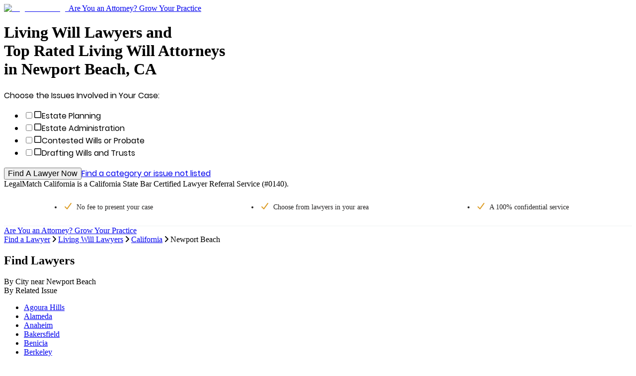

--- FILE ---
content_type: text/html; charset=utf-8
request_url: https://www.legalmatch.com/find/living-will-lawyers/ca/newport-beach.html
body_size: 15029
content:
<!DOCTYPE html><html lang="en"><head><meta charSet="utf-8"/><link rel="preconnect" href="/" crossorigin=""/><meta name="viewport" content="width=device-width, initial-scale=1.0 maximum-scale=1.0"/><meta name="viewport" content="width=device-width, initial-scale=1"/><link rel="preload" as="image" href="/images/logo/LegalmatchCA.svg"/><link rel="preload" as="image" href="/home/Image?imgId=242371"/><link rel="stylesheet" href="/directory-pages/_next/static/chunks/5a08fb93afb186d9.css" data-precedence="next"/><link rel="stylesheet" href="/directory-pages/_next/static/chunks/ccd5eed2837b90f4.css" data-precedence="next"/><link rel="preload" as="script" fetchPriority="low" href="/directory-pages/_next/static/chunks/7f6ce55eb9dea962.js"/><script src="/directory-pages/_next/static/chunks/d341354d0b3dbcdb.js" async=""></script><script src="/directory-pages/_next/static/chunks/54a3724caf73d42b.js" async=""></script><script src="/directory-pages/_next/static/chunks/ecc77accad0c8ed2.js" async=""></script><script src="/directory-pages/_next/static/chunks/turbopack-f57c4cd25970de1b.js" async=""></script><script src="/directory-pages/_next/static/chunks/ff1a16fafef87110.js" async=""></script><script src="/directory-pages/_next/static/chunks/b71c1cfea9076b4b.js" async=""></script><script src="/directory-pages/_next/static/chunks/812120590e97c677.js" async=""></script><script src="/directory-pages/_next/static/chunks/bd5c6562a3959cdb.js" async=""></script><script src="/directory-pages/_next/static/chunks/19adbe94b6e78f25.js" async=""></script><script src="/directory-pages/_next/static/chunks/594a9f45b368873f.js" async=""></script><script src="/directory-pages/_next/static/chunks/347bf714eb3bc09a.js" async=""></script><script src="/directory-pages/_next/static/chunks/63fcc10d2f67169b.js" async=""></script><script src="/directory-pages/_next/static/chunks/13c3244e5ace1442.js" async=""></script><script src="/directory-pages/_next/static/chunks/a32ff148781ef836.js" async=""></script><script src="/directory-pages/_next/static/chunks/775dfc21cdb1e121.js" async=""></script><script src="/directory-pages/_next/static/chunks/9c9e188044756e86.js" async=""></script><script src="/directory-pages/_next/static/chunks/cd44b201e01a685e.js" async=""></script><script src="/directory-pages/_next/static/chunks/0088991354e039ce.js" async=""></script><script src="/directory-pages/_next/static/chunks/1848368e08fb1776.js" async=""></script><script src="/directory-pages/_next/static/chunks/3f4ee845b5b4dbec.js" async=""></script><script src="/directory-pages/_next/static/chunks/90538118cd27cb75.js" async=""></script><title>Newport Beach CA Living Will Lawyers Near You | Living Will Attorneys</title><meta name="description" content="Find the right Living Will lawyer in Newport Beach, CA. Simply describe your case and you&#x27;ll be matched to the top Newport Beach Living Will attorneys near you."/><link rel="canonical" href="https://www.legalmatch.com/find/living-will-lawyers/ca/newport-beach.html"/><script src="/directory-pages/_next/static/chunks/a6dad97d9634a72d.js" noModule=""></script></head><body class="antialiased"><div hidden=""><!--$--><!--/$--></div><header class="    bg-white relative     after:bg-transparent    after:bottom-[-20px]    after:shadow-[inset_0_7px_7px_-7px_rgba(0,0,0,0.3)]    after:absolute    after:left-0    after:content-[&#x27;&#x27;]    after:block    after:w-full    after:h-[20px]    after:z-[5]"><div class="container relative"><a class="md:max-w-[196px] flex max-w-[155px]" href="/"><img alt="LegalMatch Logo" aria-label="LegalMatch Logo" width="196" height="40" decoding="async" data-nimg="1" class="md:h-[70px] w-full h-[41px] not-md:h-[49px]" style="color:transparent" src="/images/logo/LegalmatchCA.svg"/></a><a href="/attorneys/" class="      text-[14px] text-[#336da7] hover:text-[#23527c]       absolute right-[12px] top-[13px] no-underline       md:text-[18px] md:right-0 md:top-[20px]       hidden smd:block" data-lm-click="true" data-lm-event-name="HotLeadsCTATracking">Are You an Attorney? Grow Your Practice</a></div></header><main class="container bg-white"><div class="page__hero bg-[#f9f9f9] overflow-hidden lg:min-h-[588px] -mx-[10px] px-[10px] pb-[21px] md:mx-0 md:px-[36px] md:pb-[36px] lg:px-0 lg:pb-0 lg:bg-[#f9f9f9] lg:bg-[url(&#x27;./images/directory-pages-hero-bg.jpg&#x27;)] lg:bg-no-repeat lg:bg-right-top lg:h-auto lg:pl-[70px]"><h1 class="page__h1 font-poppins-medium text-[1.0625rem] font-normal mb-[10px] mt-[15px] md:text-[2.125rem] md:leading-[42px] md:mb-[22px] md:mt-[64px] [&amp;_br]:hidden lg:[&amp;_br]:inline">Living Will Lawyers and <br />Top Rated Living Will Attorneys <br />in Newport Beach, CA</h1><form class="case-intake-form" role="form" data-lm-track-category-form="" action="/link.php" method="get"><input type="hidden" name="ai" value="1397"/><input type="hidden" name="supCatIds" value="64"/><input type="hidden" name="catBypass" value="true"/><input type="hidden" name="ar" value="/home/start.do"/><span class="case-intake-form__header font-poppins-regular text-[0.875rem] md:text-[1.25rem]">Choose the Issues Involved in Your Case:</span><ul class="case-intake-form__subcat-list js-cif-dropdown-version--subcat-list case-intake-form__subcat-list--flex list-none my-[14px] mb-[29px] md:my-[24px] md:mb-[29px] md:w-[610px] md:mt-[12px] p-0 "><li class="case-intake-form__subcat-item js-cif-dropdown-version--subcat-item case-intake-form__subcat-item--flex w-full md:w-1/2"><input autoComplete="off" class="case-intake-form__subcat-checkbox js-cif-dropdown-version--subcat-checkbox hidden peer" id="chosenCat_82" type="checkbox" name="chosenCat[]" value="82"/><label class="case-intake-form__subcat-checkbox-label font-poppins-regular text-[0.9375rem] md:text-base flex items-center cursor-pointer m-0 py-[2px] hover:text-[#337ab7] max-md:peer-checked:text-[#337ab7]" for="chosenCat_82"><svg data-prefix="far" data-icon="square" class="svg-inline--fa fa-square case-intake-form__subcat-icon text-[#cccfd3] !h-[18px] !w-[20px] my-[6px] -mx-[1.5px] md:-mx-[2px] pr-[14px]" role="img" viewBox="0 0 448 512" aria-hidden="true"><path fill="currentColor" d="M384 80c8.8 0 16 7.2 16 16l0 320c0 8.8-7.2 16-16 16L64 432c-8.8 0-16-7.2-16-16L48 96c0-8.8 7.2-16 16-16l320 0zM64 32C28.7 32 0 60.7 0 96L0 416c0 35.3 28.7 64 64 64l320 0c35.3 0 64-28.7 64-64l0-320c0-35.3-28.7-64-64-64L64 32z"></path></svg>Estate Planning</label></li><li class="case-intake-form__subcat-item js-cif-dropdown-version--subcat-item case-intake-form__subcat-item--flex w-full md:w-1/2"><input autoComplete="off" class="case-intake-form__subcat-checkbox js-cif-dropdown-version--subcat-checkbox hidden peer" id="chosenCat_291" type="checkbox" name="chosenCat[]" value="291"/><label class="case-intake-form__subcat-checkbox-label font-poppins-regular text-[0.9375rem] md:text-base flex items-center cursor-pointer m-0 py-[2px] hover:text-[#337ab7] max-md:peer-checked:text-[#337ab7]" for="chosenCat_291"><svg data-prefix="far" data-icon="square" class="svg-inline--fa fa-square case-intake-form__subcat-icon text-[#cccfd3] !h-[18px] !w-[20px] my-[6px] -mx-[1.5px] md:-mx-[2px] pr-[14px]" role="img" viewBox="0 0 448 512" aria-hidden="true"><path fill="currentColor" d="M384 80c8.8 0 16 7.2 16 16l0 320c0 8.8-7.2 16-16 16L64 432c-8.8 0-16-7.2-16-16L48 96c0-8.8 7.2-16 16-16l320 0zM64 32C28.7 32 0 60.7 0 96L0 416c0 35.3 28.7 64 64 64l320 0c35.3 0 64-28.7 64-64l0-320c0-35.3-28.7-64-64-64L64 32z"></path></svg>Estate Administration</label></li><li class="case-intake-form__subcat-item js-cif-dropdown-version--subcat-item case-intake-form__subcat-item--flex w-full md:w-1/2"><input autoComplete="off" class="case-intake-form__subcat-checkbox js-cif-dropdown-version--subcat-checkbox hidden peer" id="chosenCat_45" type="checkbox" name="chosenCat[]" value="45"/><label class="case-intake-form__subcat-checkbox-label font-poppins-regular text-[0.9375rem] md:text-base flex items-center cursor-pointer m-0 py-[2px] hover:text-[#337ab7] max-md:peer-checked:text-[#337ab7]" for="chosenCat_45"><svg data-prefix="far" data-icon="square" class="svg-inline--fa fa-square case-intake-form__subcat-icon text-[#cccfd3] !h-[18px] !w-[20px] my-[6px] -mx-[1.5px] md:-mx-[2px] pr-[14px]" role="img" viewBox="0 0 448 512" aria-hidden="true"><path fill="currentColor" d="M384 80c8.8 0 16 7.2 16 16l0 320c0 8.8-7.2 16-16 16L64 432c-8.8 0-16-7.2-16-16L48 96c0-8.8 7.2-16 16-16l320 0zM64 32C28.7 32 0 60.7 0 96L0 416c0 35.3 28.7 64 64 64l320 0c35.3 0 64-28.7 64-64l0-320c0-35.3-28.7-64-64-64L64 32z"></path></svg>Contested Wills or Probate</label></li><li class="case-intake-form__subcat-item js-cif-dropdown-version--subcat-item case-intake-form__subcat-item--flex w-full md:w-1/2"><input autoComplete="off" class="case-intake-form__subcat-checkbox js-cif-dropdown-version--subcat-checkbox hidden peer" id="chosenCat_63" type="checkbox" name="chosenCat[]" value="63"/><label class="case-intake-form__subcat-checkbox-label font-poppins-regular text-[0.9375rem] md:text-base flex items-center cursor-pointer m-0 py-[2px] hover:text-[#337ab7] max-md:peer-checked:text-[#337ab7]" for="chosenCat_63"><svg data-prefix="far" data-icon="square" class="svg-inline--fa fa-square case-intake-form__subcat-icon text-[#cccfd3] !h-[18px] !w-[20px] my-[6px] -mx-[1.5px] md:-mx-[2px] pr-[14px]" role="img" viewBox="0 0 448 512" aria-hidden="true"><path fill="currentColor" d="M384 80c8.8 0 16 7.2 16 16l0 320c0 8.8-7.2 16-16 16L64 432c-8.8 0-16-7.2-16-16L48 96c0-8.8 7.2-16 16-16l320 0zM64 32C28.7 32 0 60.7 0 96L0 416c0 35.3 28.7 64 64 64l320 0c35.3 0 64-28.7 64-64l0-320c0-35.3-28.7-64-64-64L64 32z"></path></svg>Drafting Wills and Trusts</label></li></ul><button class="case-intake-form__submit page__button block mb-[22px] md:mb-[25px] md:px-[38px] md:py-[17px] md:pt-[18px]" type="submit" data-lm-click="" data-lm-event-name="CategoryUITracking" data-lm-event-params="{&quot;element&quot;: &quot;CTA Form Widget&quot;}" data-has-lm-track-click-handler="true">Find A Lawyer Now</button><a class="case-intake-form__not-listed page__link inline-block text-center w-full md:text-left md:inline" href="/link.php?ar=/find-lawyers.html&amp;ai=1397">Find a category or issue not listed</a></form><div class="page__referral text-[0.8125rem] mt-[10px] max-sm:text-center">LegalMatch California is a California State Bar Certified Lawyer Referral Service (#0140).</div></div><div data-testid="sticky-header-trigger" class="js-sticky-header-trigger--mobile js-sticky-header-trigger"></div><div class="page__checklist"><ul class="checklist"><li class="checklist__item"><svg font-weight="bold" data-prefix="fas" data-icon="check" class="svg-inline--fa fa-check checklist__item__check fa-sm" role="img" viewBox="0 0 448 512" aria-hidden="true"><path fill="currentColor" d="M434.8 70.1c14.3 10.4 17.5 30.4 7.1 44.7l-256 352c-5.5 7.6-14 12.3-23.4 13.1s-18.5-2.7-25.1-9.3l-128-128c-12.5-12.5-12.5-32.8 0-45.3s32.8-12.5 45.3 0l101.5 101.5 234-321.7c10.4-14.3 30.4-17.5 44.7-7.1z"></path></svg>No fee to present <span class="whitespace-nowrap">your case</span></li><li class="checklist__item"><svg font-weight="bold" data-prefix="fas" data-icon="check" class="svg-inline--fa fa-check checklist__item__check fa-sm" role="img" viewBox="0 0 448 512" aria-hidden="true"><path fill="currentColor" d="M434.8 70.1c14.3 10.4 17.5 30.4 7.1 44.7l-256 352c-5.5 7.6-14 12.3-23.4 13.1s-18.5-2.7-25.1-9.3l-128-128c-12.5-12.5-12.5-32.8 0-45.3s32.8-12.5 45.3 0l101.5 101.5 234-321.7c10.4-14.3 30.4-17.5 44.7-7.1z"></path></svg>Choose from lawyers <span class="whitespace-nowrap">in your area</span></li><li class="checklist__item"><svg font-weight="bold" data-prefix="fas" data-icon="check" class="svg-inline--fa fa-check checklist__item__check fa-sm" role="img" viewBox="0 0 448 512" aria-hidden="true"><path fill="currentColor" d="M434.8 70.1c14.3 10.4 17.5 30.4 7.1 44.7l-256 352c-5.5 7.6-14 12.3-23.4 13.1s-18.5-2.7-25.1-9.3l-128-128c-12.5-12.5-12.5-32.8 0-45.3s32.8-12.5 45.3 0l101.5 101.5 234-321.7c10.4-14.3 30.4-17.5 44.7-7.1z"></path></svg>A 100% confidential service</li></ul></div><div class="header__link-wrapper-mobile block smd:hidden bg-[#fff] py-[20px] text-center"><a href="/attorneys/" class="header__link-mobile hot_leads_tracker font-poppins-regular text-[.9375rem] underline text-center text-[#337ab7] hover:text-[#23527c]" data-lm-click="" data-lm-event-name="HotLeadsCTATracking">Are You an Attorney? Grow Your Practice</a></div><div data-testid="breadcrumbs-nav" class="page__breadcrumbs py-[14px] md:p-[28px_36px_0]"><script type="application/ld+json">{"@context":"https://schema.org","@type":"BreadcrumbList","itemListElement":[{"@type":"ListItem","position":1,"item":{"@id":"https://www.legalmatch.com/","name":"Find a Lawyer"}},{"@type":"ListItem","position":2,"item":{"@id":"https://www.legalmatch.com/living-will-lawyers.html","name":"Living Will Lawyers"}},{"@type":"ListItem","position":3,"item":{"@id":"https://www.legalmatch.com/find/living-will-lawyers/ca/","name":"California"}},{"@type":"ListItem","position":4,"item":{"@id":"https://www.legalmatch.com/find/living-will-lawyers/ca/newport-beach.html","name":"Newport Beach"}}]}</script><div class="breadcrumbs pb-[14px] md:pb-[28px]"><span class="breadcrumbs__item inline-block" data-testid="breadcrumb-item-0"><a href="https://www.legalmatch.com/" class="page__link" data-testid="breadcrumb-link-0">Find a Lawyer</a><svg aria-hidden="true" data-prefix="fas" data-icon="angle-right" class="svg-inline--fa fa-angle-right !h-[12px] inline-flex mx-[10px] text-[12px] text-[#dcdee1]" role="img" viewBox="0 0 256 512"><path fill="currentColor" d="M247.1 233.4c12.5 12.5 12.5 32.8 0 45.3l-160 160c-12.5 12.5-32.8 12.5-45.3 0s-12.5-32.8 0-45.3L179.2 256 41.9 118.6c-12.5-12.5-12.5-32.8 0-45.3s32.8-12.5 45.3 0l160 160z"></path></svg></span><span class="breadcrumbs__item inline-block" data-testid="breadcrumb-item-1"><a href="https://www.legalmatch.com/living-will-lawyers.html" class="page__link" data-testid="breadcrumb-link-1">Living Will Lawyers</a><svg aria-hidden="true" data-prefix="fas" data-icon="angle-right" class="svg-inline--fa fa-angle-right !h-[12px] inline-flex mx-[10px] text-[12px] text-[#dcdee1]" role="img" viewBox="0 0 256 512"><path fill="currentColor" d="M247.1 233.4c12.5 12.5 12.5 32.8 0 45.3l-160 160c-12.5 12.5-32.8 12.5-45.3 0s-12.5-32.8 0-45.3L179.2 256 41.9 118.6c-12.5-12.5-12.5-32.8 0-45.3s32.8-12.5 45.3 0l160 160z"></path></svg></span><span class="breadcrumbs__item inline-block" data-testid="breadcrumb-item-2"><a href="https://www.legalmatch.com/find/living-will-lawyers/ca/" class="page__link" data-testid="breadcrumb-link-2">California</a><svg aria-hidden="true" data-prefix="fas" data-icon="angle-right" class="svg-inline--fa fa-angle-right !h-[12px] inline-flex mx-[10px] text-[12px] text-[#dcdee1]" role="img" viewBox="0 0 256 512"><path fill="currentColor" d="M247.1 233.4c12.5 12.5 12.5 32.8 0 45.3l-160 160c-12.5 12.5-32.8 12.5-45.3 0s-12.5-32.8 0-45.3L179.2 256 41.9 118.6c-12.5-12.5-12.5-32.8 0-45.3s32.8-12.5 45.3 0l160 160z"></path></svg></span><span data-testid="breadcrumb-item-3" class="text-[.9375rem]">Newport Beach</span></div></div><div class="px-0 sm:px-3 pb-[37px] md:px-3 md:pt-9 md:pb-[61px] lg:px-[70px]"><h2 class="text-center leading-[28px] mb-[11px] font-poppin-regular text-[1.125rem] md:text-[1.75rem]">Find Lawyers</h2><nav class="border-b border-[#e9e9e9] flex flex-row flex-nowrap md:px-[30px]"><div class="mx-auto text-base md:text-xl text-[#337ab7] cursor-pointer mb-[-1px] py-1.5 md:px-3.5 text-center w-1/2 border-b border-[#232222] text-[#202124] cursor-auto" data-target="#by-city">By City <span class="hidden">near <!-- -->Newport Beach</span></div><div class="mx-auto text-base md:text-xl text-[#337ab7] cursor-pointer mb-[-1px] py-1.5 md:px-3.5 text-center w-1/2 false" data-target="#by-issue">By Related Issue</div></nav><div><div id="by-city" class="pt-[22px] md:pt-[38px] false"><ul class="list-none m-0 mb-[22px] p-0 md:flex md:flex-row md:flex-wrap"><li class="pb-[12px] pt-0 min-[480px]:pl-5 md:pb-0 md:pt-2.5 md:pl-10 md:w-1/2 lg:pl-0 lg:w-1/4"><a href="https://www.legalmatch.com/find/living-will-lawyers/ca/agoura-hills.html" class="text-[0.9375rem] text-[#337ab7] cursor-pointer hover:text-[#02397b] hover:underline">Agoura Hills</a></li><li class="pb-[12px] pt-0 min-[480px]:pl-5 md:pb-0 md:pt-2.5 md:pl-10 md:w-1/2 lg:pl-0 lg:w-1/4"><a href="https://www.legalmatch.com/find/living-will-lawyers/ca/alameda.html" class="text-[0.9375rem] text-[#337ab7] cursor-pointer hover:text-[#02397b] hover:underline">Alameda</a></li><li class="pb-[12px] pt-0 min-[480px]:pl-5 md:pb-0 md:pt-2.5 md:pl-10 md:w-1/2 lg:pl-0 lg:w-1/4"><a href="https://www.legalmatch.com/find/living-will-lawyers/ca/anaheim.html" class="text-[0.9375rem] text-[#337ab7] cursor-pointer hover:text-[#02397b] hover:underline">Anaheim</a></li><li class="pb-[12px] pt-0 min-[480px]:pl-5 md:pb-0 md:pt-2.5 md:pl-10 md:w-1/2 lg:pl-0 lg:w-1/4"><a href="https://www.legalmatch.com/find/living-will-lawyers/ca/bakersfield.html" class="text-[0.9375rem] text-[#337ab7] cursor-pointer hover:text-[#02397b] hover:underline">Bakersfield</a></li><li class="pb-[12px] pt-0 min-[480px]:pl-5 md:pb-0 md:pt-2.5 md:pl-10 md:w-1/2 lg:pl-0 lg:w-1/4"><a href="https://www.legalmatch.com/find/living-will-lawyers/ca/benicia.html" class="text-[0.9375rem] text-[#337ab7] cursor-pointer hover:text-[#02397b] hover:underline">Benicia</a></li><li class="pb-[12px] pt-0 min-[480px]:pl-5 md:pb-0 md:pt-2.5 md:pl-10 md:w-1/2 lg:pl-0 lg:w-1/4"><a href="https://www.legalmatch.com/find/living-will-lawyers/ca/berkeley.html" class="text-[0.9375rem] text-[#337ab7] cursor-pointer hover:text-[#02397b] hover:underline">Berkeley</a></li><li class="pb-[12px] pt-0 min-[480px]:pl-5 md:pb-0 md:pt-2.5 md:pl-10 md:w-1/2 lg:pl-0 lg:w-1/4"><a href="https://www.legalmatch.com/find/living-will-lawyers/ca/beverly-hills.html" class="text-[0.9375rem] text-[#337ab7] cursor-pointer hover:text-[#02397b] hover:underline">Beverly Hills</a></li><li class="pb-[12px] pt-0 min-[480px]:pl-5 md:pb-0 md:pt-2.5 md:pl-10 md:w-1/2 lg:pl-0 lg:w-1/4"><a href="https://www.legalmatch.com/find/living-will-lawyers/ca/brea.html" class="text-[0.9375rem] text-[#337ab7] cursor-pointer hover:text-[#02397b] hover:underline">Brea</a></li><li class="pb-[12px] pt-0 min-[480px]:pl-5 md:pb-0 md:pt-2.5 md:pl-10 md:w-1/2 lg:pl-0 lg:w-1/4"><a href="https://www.legalmatch.com/find/living-will-lawyers/ca/burbank.html" class="text-[0.9375rem] text-[#337ab7] cursor-pointer hover:text-[#02397b] hover:underline">Burbank</a></li><li class="pb-[12px] pt-0 min-[480px]:pl-5 md:pb-0 md:pt-2.5 md:pl-10 md:w-1/2 lg:pl-0 lg:w-1/4"><a href="https://www.legalmatch.com/find/living-will-lawyers/ca/calabasas.html" class="text-[0.9375rem] text-[#337ab7] cursor-pointer hover:text-[#02397b] hover:underline">Calabasas</a></li><li class="pb-[12px] pt-0 min-[480px]:pl-5 md:pb-0 md:pt-2.5 md:pl-10 md:w-1/2 lg:pl-0 lg:w-1/4"><a href="https://www.legalmatch.com/find/living-will-lawyers/ca/camarillo.html" class="text-[0.9375rem] text-[#337ab7] cursor-pointer hover:text-[#02397b] hover:underline">Camarillo</a></li><li class="pb-[12px] pt-0 min-[480px]:pl-5 md:pb-0 md:pt-2.5 md:pl-10 md:w-1/2 lg:pl-0 lg:w-1/4"><a href="https://www.legalmatch.com/find/living-will-lawyers/ca/carlsbad.html" class="text-[0.9375rem] text-[#337ab7] cursor-pointer hover:text-[#02397b] hover:underline">Carlsbad</a></li><li class="pb-[12px] pt-0 min-[480px]:pl-5 md:pb-0 md:pt-2.5 md:pl-10 md:w-1/2 lg:pl-0 lg:w-1/4"><a href="https://www.legalmatch.com/find/living-will-lawyers/ca/chico.html" class="text-[0.9375rem] text-[#337ab7] cursor-pointer hover:text-[#02397b] hover:underline">Chico</a></li><li class="pb-[12px] pt-0 min-[480px]:pl-5 md:pb-0 md:pt-2.5 md:pl-10 md:w-1/2 lg:pl-0 lg:w-1/4"><a href="https://www.legalmatch.com/find/living-will-lawyers/ca/chula-vista.html" class="text-[0.9375rem] text-[#337ab7] cursor-pointer hover:text-[#02397b] hover:underline">Chula Vista</a></li><li class="pb-[12px] pt-0 min-[480px]:pl-5 md:pb-0 md:pt-2.5 md:pl-10 md:w-1/2 lg:pl-0 lg:w-1/4"><a href="https://www.legalmatch.com/find/living-will-lawyers/ca/claremont.html" class="text-[0.9375rem] text-[#337ab7] cursor-pointer hover:text-[#02397b] hover:underline">Claremont</a></li><li class="pb-[12px] pt-0 min-[480px]:pl-5 md:pb-0 md:pt-2.5 md:pl-10 md:w-1/2 lg:pl-0 lg:w-1/4"><a href="https://www.legalmatch.com/find/living-will-lawyers/ca/clovis.html" class="text-[0.9375rem] text-[#337ab7] cursor-pointer hover:text-[#02397b] hover:underline">Clovis</a></li><li class="pb-[12px] pt-0 min-[480px]:pl-5 md:pb-0 md:pt-2.5 md:pl-10 md:w-1/2 lg:pl-0 lg:w-1/4"><a href="https://www.legalmatch.com/find/living-will-lawyers/ca/corona.html" class="text-[0.9375rem] text-[#337ab7] cursor-pointer hover:text-[#02397b] hover:underline">Corona</a></li><li class="pb-[12px] pt-0 min-[480px]:pl-5 md:pb-0 md:pt-2.5 md:pl-10 md:w-1/2 lg:pl-0 lg:w-1/4"><a href="https://www.legalmatch.com/find/living-will-lawyers/ca/coronado.html" class="text-[0.9375rem] text-[#337ab7] cursor-pointer hover:text-[#02397b] hover:underline">Coronado</a></li><li class="pb-[12px] pt-0 min-[480px]:pl-5 md:pb-0 md:pt-2.5 md:pl-10 md:w-1/2 lg:pl-0 lg:w-1/4"><a href="https://www.legalmatch.com/find/living-will-lawyers/ca/costa-mesa.html" class="text-[0.9375rem] text-[#337ab7] cursor-pointer hover:text-[#02397b] hover:underline">Costa Mesa</a></li><li class="pb-[12px] pt-0 min-[480px]:pl-5 md:pb-0 md:pt-2.5 md:pl-10 md:w-1/2 lg:pl-0 lg:w-1/4"><a href="https://www.legalmatch.com/find/living-will-lawyers/ca/culver-city.html" class="text-[0.9375rem] text-[#337ab7] cursor-pointer hover:text-[#02397b] hover:underline">Culver City</a></li></ul><div class="mt-[54px] mx-0 mb-0 lg:mb-[43px] text-center"><button class="text-[#042463] cursor-pointer inline-block leading-none"><span class="text-xs inline-block mb-3 w-full">Show More</span><div class="flex"><svg width="24" height="24" viewBox="0 0 24 24" fill="none" class="inherit mx-auto"><path d="M7 8L12 13L17 8" stroke="currentColor" stroke-width="1" stroke-linecap="round" stroke-linejoin="round"></path><path d="M7 12L12 17L17 12" stroke="currentColor" stroke-width="1" stroke-linecap="round" stroke-linejoin="round"></path></svg></div></button></div></div><div id="by-issue" class="pt-[22px] md:pt-[38px] hidden"><ul class="list-none m-0 mb-[22px] p-0 md:flex md:flex-row md:flex-wrap"><li class="pb-[12px] pt-0 min-[480px]:pl-5 md:pb-0 md:pt-2.5 md:pl-10 md:w-1/2 lg:pl-0 lg:w-1/3"><a href="https://www.legalmatch.com/find/estate-lawyers/ca/newport-beach.html" class="text-[0.9375rem] text-[#337ab7] cursor-pointer hover:text-[#02397b] hover:underline">Estate Lawyers</a></li><li class="pb-[12px] pt-0 min-[480px]:pl-5 md:pb-0 md:pt-2.5 md:pl-10 md:w-1/2 lg:pl-0 lg:w-1/3"><a href="https://www.legalmatch.com/find/inheritance-lawyer/ca/newport-beach.html" class="text-[0.9375rem] text-[#337ab7] cursor-pointer hover:text-[#02397b] hover:underline">Inheritance Lawyers</a></li><li class="pb-[12px] pt-0 min-[480px]:pl-5 md:pb-0 md:pt-2.5 md:pl-10 md:w-1/2 lg:pl-0 lg:w-1/3"><a href="https://www.legalmatch.com/find/last-will-and-testament-lawyers/ca/newport-beach.html" class="text-[0.9375rem] text-[#337ab7] cursor-pointer hover:text-[#02397b] hover:underline">Last Will and Testament Lawyers</a></li><li class="pb-[12px] pt-0 min-[480px]:pl-5 md:pb-0 md:pt-2.5 md:pl-10 md:w-1/2 lg:pl-0 lg:w-1/3"><a href="https://www.legalmatch.com/find/living-trust-attorneys/ca/newport-beach.html" class="text-[0.9375rem] text-[#337ab7] cursor-pointer hover:text-[#02397b] hover:underline">Living Trust Lawyers</a></li><li class="pb-[12px] pt-0 min-[480px]:pl-5 md:pb-0 md:pt-2.5 md:pl-10 md:w-1/2 lg:pl-0 lg:w-1/3"><a href="https://www.legalmatch.com/find/trust-lawyers/ca/newport-beach.html" class="text-[0.9375rem] text-[#337ab7] cursor-pointer hover:text-[#02397b] hover:underline">Trust Lawyers</a></li><li class="pb-[12px] pt-0 min-[480px]:pl-5 md:pb-0 md:pt-2.5 md:pl-10 md:w-1/2 lg:pl-0 lg:w-1/3"><a href="https://www.legalmatch.com/find/will-contest-lawyers/ca/newport-beach.html" class="text-[0.9375rem] text-[#337ab7] cursor-pointer hover:text-[#02397b] hover:underline">Will Contest Lawyers</a></li><li class="pb-[12px] pt-0 min-[480px]:pl-5 md:pb-0 md:pt-2.5 md:pl-10 md:w-1/2 lg:pl-0 lg:w-1/3"><a href="https://www.legalmatch.com/find/will-lawyers/ca/newport-beach.html" class="text-[0.9375rem] text-[#337ab7] cursor-pointer hover:text-[#02397b] hover:underline">Will Lawyers</a></li><li class="pb-[12px] pt-0 min-[480px]:pl-5 md:pb-0 md:pt-2.5 md:pl-10 md:w-1/2 lg:pl-0 lg:w-1/3"><a href="https://www.legalmatch.com/find/wills-probate-lawyers/ca/newport-beach.html" class="text-[0.9375rem] text-[#337ab7] cursor-pointer hover:text-[#02397b] hover:underline">Wills Probate Lawyers</a></li></ul></div></div></div><div class="lg:flex lg:flex-nowrap lg:px-[36px] pb-9 md:px-[12px] px-0"><div class="w-full lg:w-[530px] lg:pr-8 xl:w-[70%]"><h2 class="recommended-lawyers__header text-[1.75rem] mb-[21px] max-[767.98px]:text-[18px] max-[767.98px]:mb-[10px]">Newport Beach Living Will Lawyers</h2><div class="recommended-lawyers__title text-[1.1875rem] mb-[26px] max-[767.98px]:text-[15px] max-[767.98px]:mb-[17px]">Top Rated LegalMatch Lawyers</div><div class="add-listing-banner-cta flex flex-col items-center justify-center bg-[#03397b] bg-no-repeat bg-left min-h-[145px] mb-5 border border-[#dcdada] rounded-[3px] md:flex-row md:min-h-[94px] md:items-center lg:flex-col lg:min-h-[145px] xl:flex-row xl:min-h-[94px] xl:items-center" style="background-image:url(/directory-pages/_next/static/media/category-pages-add-listing-bg.de664fb9.png)"><div class="add-listing-cta-text mb-[15px] md:mb-0 md:pl-[16.22%] md:whitespace-nowrap lg:mb-[15px] lg:pl-0 xl:mb-0 xl:pl-[16.22%] xl:whitespace-nowrap"><h3 class="text-[1.25rem] font-normal mb-0 text-white">Are you an Attorney?</h3></div><div class="add-listing-cta-btn md:ml-auto md:mr-5 lg:ml-0 xl:ml-auto xl:mr-5"><a href="/law-library/attorney-profile/add-your-listing/" class="page__button font-[&#x27;Poppins-Medium&#x27;,arial,sans-serif] text-base leading-[15px] bg-[#f5b759] text-[#553e19] py-[15px] px-[50px] block h-[46px] no-underline rounded-[2px]">Add your Listing Today</a></div></div><div class="recommended-lawyers__list mb-[35px]"><div class="recommended-lawyers__item flex flex-row flex-nowrap items-center border border-[#f0f1f2] p-[23px] mb-[19px] last:mb-0 max-[479.98px]:px-[10px] max-[479.98px]:pt-[16px] max-[479.98px]:pb-[4px]"><img class="recommended-lawyers__icon w-[60px] h-[60px] min-w-[60px] rounded-full object-cover self-baseline" width="60" height="60" src="/home/Image?imgId=242371" alt="Emily Marx"/><div class="recommended-lawyers__info text-[0.8125rem] relative flex flex-1 flex-col flex-wrap pl-[30px] max-[767.98px]:block lg:pl-[23px] sm:pl-[16px]"><div class="recommended-lawyers__name-cont"><div class="recommended-lawyers__name text-[1.25rem] font-bold text-[#337ab7]">Emily Marx</div><div class="recommended-lawyers__rating-and-reviews flex flex-row flex-nowrap mb-[5px] items-baseline"><span class="page__star-rating star-rating star-rating--5-star flex gap-[3px] text-[15px] tracking-normal my-[2px] mx-[5px]"><span class="recommended-lawyers__star_rating"><svg data-prefix="fas" data-icon="star" class="svg-inline--fa fa-star recommended-lawyers__star text-[#fc9835] w-[15px]" role="img" viewBox="0 0 576 512" aria-hidden="true"><path fill="currentColor" d="M309.5-18.9c-4.1-8-12.4-13.1-21.4-13.1s-17.3 5.1-21.4 13.1L193.1 125.3 33.2 150.7c-8.9 1.4-16.3 7.7-19.1 16.3s-.5 18 5.8 24.4l114.4 114.5-25.2 159.9c-1.4 8.9 2.3 17.9 9.6 23.2s16.9 6.1 25 2L288.1 417.6 432.4 491c8 4.1 17.7 3.3 25-2s11-14.2 9.6-23.2L441.7 305.9 556.1 191.4c6.4-6.4 8.6-15.8 5.8-24.4s-10.1-14.9-19.1-16.3L383 125.3 309.5-18.9z"></path></svg></span><span class="recommended-lawyers__star_rating"><svg data-prefix="fas" data-icon="star" class="svg-inline--fa fa-star recommended-lawyers__star text-[#fc9835] w-[15px]" role="img" viewBox="0 0 576 512" aria-hidden="true"><path fill="currentColor" d="M309.5-18.9c-4.1-8-12.4-13.1-21.4-13.1s-17.3 5.1-21.4 13.1L193.1 125.3 33.2 150.7c-8.9 1.4-16.3 7.7-19.1 16.3s-.5 18 5.8 24.4l114.4 114.5-25.2 159.9c-1.4 8.9 2.3 17.9 9.6 23.2s16.9 6.1 25 2L288.1 417.6 432.4 491c8 4.1 17.7 3.3 25-2s11-14.2 9.6-23.2L441.7 305.9 556.1 191.4c6.4-6.4 8.6-15.8 5.8-24.4s-10.1-14.9-19.1-16.3L383 125.3 309.5-18.9z"></path></svg></span><span class="recommended-lawyers__star_rating"><svg data-prefix="fas" data-icon="star" class="svg-inline--fa fa-star recommended-lawyers__star text-[#fc9835] w-[15px]" role="img" viewBox="0 0 576 512" aria-hidden="true"><path fill="currentColor" d="M309.5-18.9c-4.1-8-12.4-13.1-21.4-13.1s-17.3 5.1-21.4 13.1L193.1 125.3 33.2 150.7c-8.9 1.4-16.3 7.7-19.1 16.3s-.5 18 5.8 24.4l114.4 114.5-25.2 159.9c-1.4 8.9 2.3 17.9 9.6 23.2s16.9 6.1 25 2L288.1 417.6 432.4 491c8 4.1 17.7 3.3 25-2s11-14.2 9.6-23.2L441.7 305.9 556.1 191.4c6.4-6.4 8.6-15.8 5.8-24.4s-10.1-14.9-19.1-16.3L383 125.3 309.5-18.9z"></path></svg></span><span class="recommended-lawyers__star_rating"><svg data-prefix="fas" data-icon="star" class="svg-inline--fa fa-star recommended-lawyers__star text-[#fc9835] w-[15px]" role="img" viewBox="0 0 576 512" aria-hidden="true"><path fill="currentColor" d="M309.5-18.9c-4.1-8-12.4-13.1-21.4-13.1s-17.3 5.1-21.4 13.1L193.1 125.3 33.2 150.7c-8.9 1.4-16.3 7.7-19.1 16.3s-.5 18 5.8 24.4l114.4 114.5-25.2 159.9c-1.4 8.9 2.3 17.9 9.6 23.2s16.9 6.1 25 2L288.1 417.6 432.4 491c8 4.1 17.7 3.3 25-2s11-14.2 9.6-23.2L441.7 305.9 556.1 191.4c6.4-6.4 8.6-15.8 5.8-24.4s-10.1-14.9-19.1-16.3L383 125.3 309.5-18.9z"></path></svg></span><span class="recommended-lawyers__star_rating"><svg data-prefix="fas" data-icon="star" class="svg-inline--fa fa-star recommended-lawyers__star text-[#fc9835] w-[15px]" role="img" viewBox="0 0 576 512" aria-hidden="true"><path fill="currentColor" d="M309.5-18.9c-4.1-8-12.4-13.1-21.4-13.1s-17.3 5.1-21.4 13.1L193.1 125.3 33.2 150.7c-8.9 1.4-16.3 7.7-19.1 16.3s-.5 18 5.8 24.4l114.4 114.5-25.2 159.9c-1.4 8.9 2.3 17.9 9.6 23.2s16.9 6.1 25 2L288.1 417.6 432.4 491c8 4.1 17.7 3.3 25-2s11-14.2 9.6-23.2L441.7 305.9 556.1 191.4c6.4-6.4 8.6-15.8 5.8-24.4s-10.1-14.9-19.1-16.3L383 125.3 309.5-18.9z"></path></svg></span></span><span class="recommended-lawyers__number-of-reviews ml-[5px] text-[#337ab7]">(<!-- -->23<!-- --> Review)</span></div></div><div class="recommended-lawyers__practice text-base leading-[22px] mb-[10px]">Wills, Trusts, and Estates Law</div><div class="recommended-lawyers__address flex text-[#80868b] leading-6 break-words min-[576px]:inline-block min-[576px]:w-full"><svg data-prefix="fas" data-icon="location-dot" class="svg-inline--fa fa-location-dot recommended-lawyers__info_icon mr-[3px] w-[15px] h-[15px] align-top" role="img" viewBox="0 0 384 512" aria-hidden="true"><path fill="currentColor" d="M0 188.6C0 84.4 86 0 192 0S384 84.4 384 188.6c0 119.3-120.2 262.3-170.4 316.8-11.8 12.8-31.5 12.8-43.3 0-50.2-54.5-170.4-197.5-170.4-316.8zM192 256a64 64 0 1 0 0-128 64 64 0 1 0 0 128z"></path></svg>Ste. 2304, 359 San Miguel Drive, Newport Beach, CA, 92660</div><div class="recommended-lawyers__contact-info flex flex-row flex-nowrap mt-[3px] text-[#80868b] leading-6"><span class="recommended-lawyers__contact-info__item mr-[10px] mb-[5px] flex items-baseline gap-[6px] break-words"><svg data-prefix="fas" data-icon="building-columns" class="svg-inline--fa fa-building-columns recommended-lawyers__info_icon mr-[3px] w-[15px] h-[15px]" role="img" viewBox="0 0 512 512" aria-hidden="true"><path fill="currentColor" d="M271.9 20.2c-9.8-5.6-21.9-5.6-31.8 0l-224 128c-12.6 7.2-18.8 22-15.1 36S17.5 208 32 208l32 0 0 208 0 0-51.2 38.4C4.7 460.4 0 469.9 0 480 0 497.7 14.3 512 32 512l448 0c17.7 0 32-14.3 32-32 0-10.1-4.7-19.6-12.8-25.6l-51.2-38.4 0-208 32 0c14.5 0 27.2-9.8 30.9-23.8s-2.5-28.8-15.1-36l-224-128zM400 208l0 208-64 0 0-208 64 0zm-112 0l0 208-64 0 0-208 64 0zm-112 0l0 208-64 0 0-208 64 0zM256 96a32 32 0 1 1 0 64 32 32 0 1 1 0-64z"></path></svg>Law Office of Emily C. Marx</span></div></div></div><div class="recommended-lawyers__item flex flex-row flex-nowrap items-center border border-[#f0f1f2] p-[23px] mb-[19px] last:mb-0 max-[479.98px]:px-[10px] max-[479.98px]:pt-[16px] max-[479.98px]:pb-[4px]"><div class="recommended-lawyers__icon w-[60px] h-[60px] min-w-[60px] rounded-full bg-[#e2eff8] text-[#202124] text-center leading-[60px] self-baseline flex items-center"><svg data-prefix="fas" data-icon="user" class="svg-inline--fa fa-user recommended-lawyers__profile_user_icon !h-[40px] !w-[31px] text-white mx-auto" role="img" viewBox="0 0 448 512" aria-hidden="true"><path fill="currentColor" d="M224 248a120 120 0 1 0 0-240 120 120 0 1 0 0 240zm-29.7 56C95.8 304 16 383.8 16 482.3 16 498.7 29.3 512 45.7 512l356.6 0c16.4 0 29.7-13.3 29.7-29.7 0-98.5-79.8-178.3-178.3-178.3l-59.4 0z"></path></svg></div><div class="recommended-lawyers__info text-[0.8125rem] relative flex flex-1 flex-col flex-wrap pl-[30px] max-[767.98px]:block lg:pl-[23px] sm:pl-[16px]"><div class="recommended-lawyers__name-cont"><div class="recommended-lawyers__name text-[1.25rem] font-bold text-[#337ab7]">Rodney Nosratabadi</div><div class="recommended-lawyers__rating-and-reviews flex flex-row flex-nowrap mb-[5px] items-baseline"><span class="page__star-rating star-rating star-rating--5-star flex gap-[3px] text-[15px] tracking-normal my-[2px] mx-[5px]"><span class="recommended-lawyers__star_rating"><svg data-prefix="fas" data-icon="star" class="svg-inline--fa fa-star recommended-lawyers__star text-[#fc9835] w-[15px]" role="img" viewBox="0 0 576 512" aria-hidden="true"><path fill="currentColor" d="M309.5-18.9c-4.1-8-12.4-13.1-21.4-13.1s-17.3 5.1-21.4 13.1L193.1 125.3 33.2 150.7c-8.9 1.4-16.3 7.7-19.1 16.3s-.5 18 5.8 24.4l114.4 114.5-25.2 159.9c-1.4 8.9 2.3 17.9 9.6 23.2s16.9 6.1 25 2L288.1 417.6 432.4 491c8 4.1 17.7 3.3 25-2s11-14.2 9.6-23.2L441.7 305.9 556.1 191.4c6.4-6.4 8.6-15.8 5.8-24.4s-10.1-14.9-19.1-16.3L383 125.3 309.5-18.9z"></path></svg></span><span class="recommended-lawyers__star_rating"><svg data-prefix="fas" data-icon="star" class="svg-inline--fa fa-star recommended-lawyers__star text-[#fc9835] w-[15px]" role="img" viewBox="0 0 576 512" aria-hidden="true"><path fill="currentColor" d="M309.5-18.9c-4.1-8-12.4-13.1-21.4-13.1s-17.3 5.1-21.4 13.1L193.1 125.3 33.2 150.7c-8.9 1.4-16.3 7.7-19.1 16.3s-.5 18 5.8 24.4l114.4 114.5-25.2 159.9c-1.4 8.9 2.3 17.9 9.6 23.2s16.9 6.1 25 2L288.1 417.6 432.4 491c8 4.1 17.7 3.3 25-2s11-14.2 9.6-23.2L441.7 305.9 556.1 191.4c6.4-6.4 8.6-15.8 5.8-24.4s-10.1-14.9-19.1-16.3L383 125.3 309.5-18.9z"></path></svg></span><span class="recommended-lawyers__star_rating"><svg data-prefix="fas" data-icon="star" class="svg-inline--fa fa-star recommended-lawyers__star text-[#fc9835] w-[15px]" role="img" viewBox="0 0 576 512" aria-hidden="true"><path fill="currentColor" d="M309.5-18.9c-4.1-8-12.4-13.1-21.4-13.1s-17.3 5.1-21.4 13.1L193.1 125.3 33.2 150.7c-8.9 1.4-16.3 7.7-19.1 16.3s-.5 18 5.8 24.4l114.4 114.5-25.2 159.9c-1.4 8.9 2.3 17.9 9.6 23.2s16.9 6.1 25 2L288.1 417.6 432.4 491c8 4.1 17.7 3.3 25-2s11-14.2 9.6-23.2L441.7 305.9 556.1 191.4c6.4-6.4 8.6-15.8 5.8-24.4s-10.1-14.9-19.1-16.3L383 125.3 309.5-18.9z"></path></svg></span><span class="recommended-lawyers__star_rating"><svg data-prefix="fas" data-icon="star" class="svg-inline--fa fa-star recommended-lawyers__star text-[#fc9835] w-[15px]" role="img" viewBox="0 0 576 512" aria-hidden="true"><path fill="currentColor" d="M309.5-18.9c-4.1-8-12.4-13.1-21.4-13.1s-17.3 5.1-21.4 13.1L193.1 125.3 33.2 150.7c-8.9 1.4-16.3 7.7-19.1 16.3s-.5 18 5.8 24.4l114.4 114.5-25.2 159.9c-1.4 8.9 2.3 17.9 9.6 23.2s16.9 6.1 25 2L288.1 417.6 432.4 491c8 4.1 17.7 3.3 25-2s11-14.2 9.6-23.2L441.7 305.9 556.1 191.4c6.4-6.4 8.6-15.8 5.8-24.4s-10.1-14.9-19.1-16.3L383 125.3 309.5-18.9z"></path></svg></span></span></div></div><div class="recommended-lawyers__practice text-base leading-[22px] mb-[10px]">Wills, Trusts, and Estates Law</div><div class="recommended-lawyers__address flex text-[#80868b] leading-6 break-words min-[576px]:inline-block min-[576px]:w-full"><svg data-prefix="fas" data-icon="location-dot" class="svg-inline--fa fa-location-dot recommended-lawyers__info_icon mr-[3px] w-[15px] h-[15px] align-top" role="img" viewBox="0 0 384 512" aria-hidden="true"><path fill="currentColor" d="M0 188.6C0 84.4 86 0 192 0S384 84.4 384 188.6c0 119.3-120.2 262.3-170.4 316.8-11.8 12.8-31.5 12.8-43.3 0-50.2-54.5-170.4-197.5-170.4-316.8zM192 256a64 64 0 1 0 0-128 64 64 0 1 0 0 128z"></path></svg>Newport Beach, CA, 92660</div><div class="recommended-lawyers__contact-info flex flex-row flex-nowrap mt-[3px] text-[#80868b] leading-6"><div class="recommended-lawyers__contact-info__item mr-[10px] mb-[5px] flex items-baseline gap-[6px] break-words"><div><svg data-prefix="fas" data-icon="globe" class="svg-inline--fa fa-globe recommended-lawyers__info_icon mr-[3px] w-[15px] h-[15px]" role="img" viewBox="0 0 512 512" aria-hidden="true"><path fill="currentColor" d="M351.9 280l-190.9 0c2.9 64.5 17.2 123.9 37.5 167.4 11.4 24.5 23.7 41.8 35.1 52.4 11.2 10.5 18.9 12.2 22.9 12.2s11.7-1.7 22.9-12.2c11.4-10.6 23.7-28 35.1-52.4 20.3-43.5 34.6-102.9 37.5-167.4zM160.9 232l190.9 0C349 167.5 334.7 108.1 314.4 64.6 303 40.2 290.7 22.8 279.3 12.2 268.1 1.7 260.4 0 256.4 0s-11.7 1.7-22.9 12.2c-11.4 10.6-23.7 28-35.1 52.4-20.3 43.5-34.6 102.9-37.5 167.4zm-48 0C116.4 146.4 138.5 66.9 170.8 14.7 78.7 47.3 10.9 131.2 1.5 232l111.4 0zM1.5 280c9.4 100.8 77.2 184.7 169.3 217.3-32.3-52.2-54.4-131.7-57.9-217.3L1.5 280zm398.4 0c-3.5 85.6-25.6 165.1-57.9 217.3 92.1-32.7 159.9-116.5 169.3-217.3l-111.4 0zm111.4-48C501.9 131.2 434.1 47.3 342 14.7 374.3 66.9 396.4 146.4 399.9 232l111.4 0z"></path></svg><a data-allowed="false" class="page__link text-[0.8125rem] underline atty_website_tracker" href="https://www.rodneydefense.com/" data-website="https://www.rodneydefense.com/" rel="noopener nofollow" target="_blank">Website</a></div></div></div></div></div></div><div class="recommended-lawyers__title text-[1.1875rem] mb-[26px] max-[767.98px]:text-[15px] max-[767.98px]:mb-[17px]">Other Local Lawyers</div><div class="recommended-lawyers__list mb-[35px]"><div class="recommended-lawyers__item flex flex-row flex-nowrap items-center border border-[#f0f1f2] p-[23px] mb-[19px] last:mb-0 max-[479.98px]:px-[10px] max-[479.98px]:pt-[16px] max-[479.98px]:pb-[4px]"><div class="recommended-lawyers__icon w-[60px] h-[60px] min-w-[60px] rounded-full bg-[#e2eff8] text-[#202124] text-center leading-[60px] self-baseline flex items-center"><svg data-prefix="fas" data-icon="user" class="svg-inline--fa fa-user recommended-lawyers__profile_user_icon !h-[40px] !w-[31px] text-white mx-auto" role="img" viewBox="0 0 448 512" aria-hidden="true"><path fill="currentColor" d="M224 248a120 120 0 1 0 0-240 120 120 0 1 0 0 240zm-29.7 56C95.8 304 16 383.8 16 482.3 16 498.7 29.3 512 45.7 512l356.6 0c16.4 0 29.7-13.3 29.7-29.7 0-98.5-79.8-178.3-178.3-178.3l-59.4 0z"></path></svg></div><div class="recommended-lawyers__info text-[0.8125rem] relative flex flex-1 flex-col flex-wrap pl-[30px] max-[767.98px]:block lg:pl-[23px] sm:pl-[16px]"><div class="recommended-lawyers__name-cont"><div class="recommended-lawyers__name text-[1.25rem] font-bold text-[#337ab7]">Max Alavi</div><div class="recommended-lawyers__rating-and-reviews flex flex-row flex-nowrap mb-[5px] items-baseline"></div></div><div class="recommended-lawyers__practice text-base leading-[22px] mb-[10px]">Wills, Trusts, and Estates Law</div><div class="recommended-lawyers__address flex text-[#80868b] leading-6 break-words min-[576px]:inline-block min-[576px]:w-full"><svg data-prefix="fas" data-icon="location-dot" class="svg-inline--fa fa-location-dot recommended-lawyers__info_icon mr-[3px] w-[15px] h-[15px] align-top" role="img" viewBox="0 0 384 512" aria-hidden="true"><path fill="currentColor" d="M0 188.6C0 84.4 86 0 192 0S384 84.4 384 188.6c0 119.3-120.2 262.3-170.4 316.8-11.8 12.8-31.5 12.8-43.3 0-50.2-54.5-170.4-197.5-170.4-316.8zM192 256a64 64 0 1 0 0-128 64 64 0 1 0 0 128z"></path></svg>Newport Beach, CA, 92660-6441</div><div class="recommended-lawyers__contact-info flex flex-row flex-nowrap mt-[3px] text-[#80868b] leading-6"><div class="recommended-lawyers__contact-info__item mr-[10px] mb-[5px] flex items-baseline gap-[6px] break-words"><div><svg data-prefix="fas" data-icon="globe" class="svg-inline--fa fa-globe recommended-lawyers__info_icon mr-[3px] w-[15px] h-[15px]" role="img" viewBox="0 0 512 512" aria-hidden="true"><path fill="currentColor" d="M351.9 280l-190.9 0c2.9 64.5 17.2 123.9 37.5 167.4 11.4 24.5 23.7 41.8 35.1 52.4 11.2 10.5 18.9 12.2 22.9 12.2s11.7-1.7 22.9-12.2c11.4-10.6 23.7-28 35.1-52.4 20.3-43.5 34.6-102.9 37.5-167.4zM160.9 232l190.9 0C349 167.5 334.7 108.1 314.4 64.6 303 40.2 290.7 22.8 279.3 12.2 268.1 1.7 260.4 0 256.4 0s-11.7 1.7-22.9 12.2c-11.4 10.6-23.7 28-35.1 52.4-20.3 43.5-34.6 102.9-37.5 167.4zm-48 0C116.4 146.4 138.5 66.9 170.8 14.7 78.7 47.3 10.9 131.2 1.5 232l111.4 0zM1.5 280c9.4 100.8 77.2 184.7 169.3 217.3-32.3-52.2-54.4-131.7-57.9-217.3L1.5 280zm398.4 0c-3.5 85.6-25.6 165.1-57.9 217.3 92.1-32.7 159.9-116.5 169.3-217.3l-111.4 0zm111.4-48C501.9 131.2 434.1 47.3 342 14.7 374.3 66.9 396.4 146.4 399.9 232l111.4 0z"></path></svg><a data-allowed="false" class="page__link text-[0.8125rem] underline atty_website_tracker" href="https://www.octrustslawyer.com/" data-website="https://www.octrustslawyer.com/" rel="noopener nofollow" target="_blank">Website</a></div></div></div></div></div><div class="recommended-lawyers__item flex flex-row flex-nowrap items-center border border-[#f0f1f2] p-[23px] mb-[19px] last:mb-0 max-[479.98px]:px-[10px] max-[479.98px]:pt-[16px] max-[479.98px]:pb-[4px]"><div class="recommended-lawyers__icon w-[60px] h-[60px] min-w-[60px] rounded-full bg-[#e2eff8] text-[#202124] text-center leading-[60px] self-baseline flex items-center"><svg data-prefix="fas" data-icon="user" class="svg-inline--fa fa-user recommended-lawyers__profile_user_icon !h-[40px] !w-[31px] text-white mx-auto" role="img" viewBox="0 0 448 512" aria-hidden="true"><path fill="currentColor" d="M224 248a120 120 0 1 0 0-240 120 120 0 1 0 0 240zm-29.7 56C95.8 304 16 383.8 16 482.3 16 498.7 29.3 512 45.7 512l356.6 0c16.4 0 29.7-13.3 29.7-29.7 0-98.5-79.8-178.3-178.3-178.3l-59.4 0z"></path></svg></div><div class="recommended-lawyers__info text-[0.8125rem] relative flex flex-1 flex-col flex-wrap pl-[30px] max-[767.98px]:block lg:pl-[23px] sm:pl-[16px]"><div class="recommended-lawyers__name-cont"><div class="recommended-lawyers__name text-[1.25rem] font-bold text-[#337ab7]">Jessica Cha</div><div class="recommended-lawyers__rating-and-reviews flex flex-row flex-nowrap mb-[5px] items-baseline"></div></div><div class="recommended-lawyers__practice text-base leading-[22px] mb-[10px]">Wills, Trusts, and Estates Law</div><div class="recommended-lawyers__address flex text-[#80868b] leading-6 break-words min-[576px]:inline-block min-[576px]:w-full"><svg data-prefix="fas" data-icon="location-dot" class="svg-inline--fa fa-location-dot recommended-lawyers__info_icon mr-[3px] w-[15px] h-[15px] align-top" role="img" viewBox="0 0 384 512" aria-hidden="true"><path fill="currentColor" d="M0 188.6C0 84.4 86 0 192 0S384 84.4 384 188.6c0 119.3-120.2 262.3-170.4 316.8-11.8 12.8-31.5 12.8-43.3 0-50.2-54.5-170.4-197.5-170.4-316.8zM192 256a64 64 0 1 0 0-128 64 64 0 1 0 0 128z"></path></svg>Newport Beach, CA, 92660-2175</div><div class="recommended-lawyers__contact-info flex flex-row flex-nowrap mt-[3px] text-[#80868b] leading-6"><div class="recommended-lawyers__contact-info__item mr-[10px] mb-[5px] flex items-baseline gap-[6px] break-words"><div><svg data-prefix="fas" data-icon="globe" class="svg-inline--fa fa-globe recommended-lawyers__info_icon mr-[3px] w-[15px] h-[15px]" role="img" viewBox="0 0 512 512" aria-hidden="true"><path fill="currentColor" d="M351.9 280l-190.9 0c2.9 64.5 17.2 123.9 37.5 167.4 11.4 24.5 23.7 41.8 35.1 52.4 11.2 10.5 18.9 12.2 22.9 12.2s11.7-1.7 22.9-12.2c11.4-10.6 23.7-28 35.1-52.4 20.3-43.5 34.6-102.9 37.5-167.4zM160.9 232l190.9 0C349 167.5 334.7 108.1 314.4 64.6 303 40.2 290.7 22.8 279.3 12.2 268.1 1.7 260.4 0 256.4 0s-11.7 1.7-22.9 12.2c-11.4 10.6-23.7 28-35.1 52.4-20.3 43.5-34.6 102.9-37.5 167.4zm-48 0C116.4 146.4 138.5 66.9 170.8 14.7 78.7 47.3 10.9 131.2 1.5 232l111.4 0zM1.5 280c9.4 100.8 77.2 184.7 169.3 217.3-32.3-52.2-54.4-131.7-57.9-217.3L1.5 280zm398.4 0c-3.5 85.6-25.6 165.1-57.9 217.3 92.1-32.7 159.9-116.5 169.3-217.3l-111.4 0zm111.4-48C501.9 131.2 434.1 47.3 342 14.7 374.3 66.9 396.4 146.4 399.9 232l111.4 0z"></path></svg><a data-allowed="false" class="page__link text-[0.8125rem] underline atty_website_tracker" href="https://www.mcguirewoods.com/" data-website="https://www.mcguirewoods.com/" rel="noopener nofollow" target="_blank">Website</a></div></div></div></div></div><div class="recommended-lawyers__item flex flex-row flex-nowrap items-center border border-[#f0f1f2] p-[23px] mb-[19px] last:mb-0 max-[479.98px]:px-[10px] max-[479.98px]:pt-[16px] max-[479.98px]:pb-[4px]"><div class="recommended-lawyers__icon w-[60px] h-[60px] min-w-[60px] rounded-full bg-[#e2eff8] text-[#202124] text-center leading-[60px] self-baseline flex items-center"><svg data-prefix="fas" data-icon="user" class="svg-inline--fa fa-user recommended-lawyers__profile_user_icon !h-[40px] !w-[31px] text-white mx-auto" role="img" viewBox="0 0 448 512" aria-hidden="true"><path fill="currentColor" d="M224 248a120 120 0 1 0 0-240 120 120 0 1 0 0 240zm-29.7 56C95.8 304 16 383.8 16 482.3 16 498.7 29.3 512 45.7 512l356.6 0c16.4 0 29.7-13.3 29.7-29.7 0-98.5-79.8-178.3-178.3-178.3l-59.4 0z"></path></svg></div><div class="recommended-lawyers__info text-[0.8125rem] relative flex flex-1 flex-col flex-wrap pl-[30px] max-[767.98px]:block lg:pl-[23px] sm:pl-[16px]"><div class="recommended-lawyers__name-cont"><div class="recommended-lawyers__name text-[1.25rem] font-bold text-[#337ab7]">Halli Heston</div><div class="recommended-lawyers__rating-and-reviews flex flex-row flex-nowrap mb-[5px] items-baseline"></div></div><div class="recommended-lawyers__practice text-base leading-[22px] mb-[10px]">Wills, Trusts, and Estates Law</div><div class="recommended-lawyers__address flex text-[#80868b] leading-6 break-words min-[576px]:inline-block min-[576px]:w-full"><svg data-prefix="fas" data-icon="location-dot" class="svg-inline--fa fa-location-dot recommended-lawyers__info_icon mr-[3px] w-[15px] h-[15px] align-top" role="img" viewBox="0 0 384 512" aria-hidden="true"><path fill="currentColor" d="M0 188.6C0 84.4 86 0 192 0S384 84.4 384 188.6c0 119.3-120.2 262.3-170.4 316.8-11.8 12.8-31.5 12.8-43.3 0-50.2-54.5-170.4-197.5-170.4-316.8zM192 256a64 64 0 1 0 0-128 64 64 0 1 0 0 128z"></path></svg>Newport Beach, CA, 92660-2324</div><div class="recommended-lawyers__contact-info flex flex-row flex-nowrap mt-[3px] text-[#80868b] leading-6"><div class="recommended-lawyers__contact-info__item mr-[10px] mb-[5px] flex items-baseline gap-[6px] break-words"><div><svg data-prefix="fas" data-icon="globe" class="svg-inline--fa fa-globe recommended-lawyers__info_icon mr-[3px] w-[15px] h-[15px]" role="img" viewBox="0 0 512 512" aria-hidden="true"><path fill="currentColor" d="M351.9 280l-190.9 0c2.9 64.5 17.2 123.9 37.5 167.4 11.4 24.5 23.7 41.8 35.1 52.4 11.2 10.5 18.9 12.2 22.9 12.2s11.7-1.7 22.9-12.2c11.4-10.6 23.7-28 35.1-52.4 20.3-43.5 34.6-102.9 37.5-167.4zM160.9 232l190.9 0C349 167.5 334.7 108.1 314.4 64.6 303 40.2 290.7 22.8 279.3 12.2 268.1 1.7 260.4 0 256.4 0s-11.7 1.7-22.9 12.2c-11.4 10.6-23.7 28-35.1 52.4-20.3 43.5-34.6 102.9-37.5 167.4zm-48 0C116.4 146.4 138.5 66.9 170.8 14.7 78.7 47.3 10.9 131.2 1.5 232l111.4 0zM1.5 280c9.4 100.8 77.2 184.7 169.3 217.3-32.3-52.2-54.4-131.7-57.9-217.3L1.5 280zm398.4 0c-3.5 85.6-25.6 165.1-57.9 217.3 92.1-32.7 159.9-116.5 169.3-217.3l-111.4 0zm111.4-48C501.9 131.2 434.1 47.3 342 14.7 374.3 66.9 396.4 146.4 399.9 232l111.4 0z"></path></svg><a data-allowed="false" class="page__link text-[0.8125rem] underline atty_website_tracker" href="https://www.lawyers.com/bklaw" data-website="https://www.lawyers.com/bklaw" rel="noopener nofollow" target="_blank">Website</a></div></div></div></div></div><div class="recommended-lawyers__item flex flex-row flex-nowrap items-center border border-[#f0f1f2] p-[23px] mb-[19px] last:mb-0 max-[479.98px]:px-[10px] max-[479.98px]:pt-[16px] max-[479.98px]:pb-[4px]"><div class="recommended-lawyers__icon w-[60px] h-[60px] min-w-[60px] rounded-full bg-[#e2eff8] text-[#202124] text-center leading-[60px] self-baseline flex items-center"><svg data-prefix="fas" data-icon="user" class="svg-inline--fa fa-user recommended-lawyers__profile_user_icon !h-[40px] !w-[31px] text-white mx-auto" role="img" viewBox="0 0 448 512" aria-hidden="true"><path fill="currentColor" d="M224 248a120 120 0 1 0 0-240 120 120 0 1 0 0 240zm-29.7 56C95.8 304 16 383.8 16 482.3 16 498.7 29.3 512 45.7 512l356.6 0c16.4 0 29.7-13.3 29.7-29.7 0-98.5-79.8-178.3-178.3-178.3l-59.4 0z"></path></svg></div><div class="recommended-lawyers__info text-[0.8125rem] relative flex flex-1 flex-col flex-wrap pl-[30px] max-[767.98px]:block lg:pl-[23px] sm:pl-[16px]"><div class="recommended-lawyers__name-cont"><div class="recommended-lawyers__name text-[1.25rem] font-bold text-[#337ab7]">Mark Bidwell</div><div class="recommended-lawyers__rating-and-reviews flex flex-row flex-nowrap mb-[5px] items-baseline"></div></div><div class="recommended-lawyers__practice text-base leading-[22px] mb-[10px]">Wills, Trusts, and Estates Law</div><div class="recommended-lawyers__address flex text-[#80868b] leading-6 break-words min-[576px]:inline-block min-[576px]:w-full"><svg data-prefix="fas" data-icon="location-dot" class="svg-inline--fa fa-location-dot recommended-lawyers__info_icon mr-[3px] w-[15px] h-[15px] align-top" role="img" viewBox="0 0 384 512" aria-hidden="true"><path fill="currentColor" d="M0 188.6C0 84.4 86 0 192 0S384 84.4 384 188.6c0 119.3-120.2 262.3-170.4 316.8-11.8 12.8-31.5 12.8-43.3 0-50.2-54.5-170.4-197.5-170.4-316.8zM192 256a64 64 0 1 0 0-128 64 64 0 1 0 0 128z"></path></svg>Newport Beach, CA, 92660</div><div class="recommended-lawyers__contact-info flex flex-row flex-nowrap mt-[3px] text-[#80868b] leading-6"><div class="recommended-lawyers__contact-info__item mr-[10px] mb-[5px] flex items-baseline gap-[6px] break-words"><div><svg data-prefix="fas" data-icon="globe" class="svg-inline--fa fa-globe recommended-lawyers__info_icon mr-[3px] w-[15px] h-[15px]" role="img" viewBox="0 0 512 512" aria-hidden="true"><path fill="currentColor" d="M351.9 280l-190.9 0c2.9 64.5 17.2 123.9 37.5 167.4 11.4 24.5 23.7 41.8 35.1 52.4 11.2 10.5 18.9 12.2 22.9 12.2s11.7-1.7 22.9-12.2c11.4-10.6 23.7-28 35.1-52.4 20.3-43.5 34.6-102.9 37.5-167.4zM160.9 232l190.9 0C349 167.5 334.7 108.1 314.4 64.6 303 40.2 290.7 22.8 279.3 12.2 268.1 1.7 260.4 0 256.4 0s-11.7 1.7-22.9 12.2c-11.4 10.6-23.7 28-35.1 52.4-20.3 43.5-34.6 102.9-37.5 167.4zm-48 0C116.4 146.4 138.5 66.9 170.8 14.7 78.7 47.3 10.9 131.2 1.5 232l111.4 0zM1.5 280c9.4 100.8 77.2 184.7 169.3 217.3-32.3-52.2-54.4-131.7-57.9-217.3L1.5 280zm398.4 0c-3.5 85.6-25.6 165.1-57.9 217.3 92.1-32.7 159.9-116.5 169.3-217.3l-111.4 0zm111.4-48C501.9 131.2 434.1 47.3 342 14.7 374.3 66.9 396.4 146.4 399.9 232l111.4 0z"></path></svg><a data-allowed="false" class="page__link text-[0.8125rem] underline atty_website_tracker" href="https://www.lawyers.com/bidwelllaw" data-website="https://www.lawyers.com/bidwelllaw" rel="noopener nofollow" target="_blank">Website</a></div></div></div></div></div><div class="recommended-lawyers__item flex flex-row flex-nowrap items-center border border-[#f0f1f2] p-[23px] mb-[19px] last:mb-0 max-[479.98px]:px-[10px] max-[479.98px]:pt-[16px] max-[479.98px]:pb-[4px]"><div class="recommended-lawyers__icon w-[60px] h-[60px] min-w-[60px] rounded-full bg-[#e2eff8] text-[#202124] text-center leading-[60px] self-baseline flex items-center"><svg data-prefix="fas" data-icon="user" class="svg-inline--fa fa-user recommended-lawyers__profile_user_icon !h-[40px] !w-[31px] text-white mx-auto" role="img" viewBox="0 0 448 512" aria-hidden="true"><path fill="currentColor" d="M224 248a120 120 0 1 0 0-240 120 120 0 1 0 0 240zm-29.7 56C95.8 304 16 383.8 16 482.3 16 498.7 29.3 512 45.7 512l356.6 0c16.4 0 29.7-13.3 29.7-29.7 0-98.5-79.8-178.3-178.3-178.3l-59.4 0z"></path></svg></div><div class="recommended-lawyers__info text-[0.8125rem] relative flex flex-1 flex-col flex-wrap pl-[30px] max-[767.98px]:block lg:pl-[23px] sm:pl-[16px]"><div class="recommended-lawyers__name-cont"><div class="recommended-lawyers__name text-[1.25rem] font-bold text-[#337ab7]">James Daily</div><div class="recommended-lawyers__rating-and-reviews flex flex-row flex-nowrap mb-[5px] items-baseline"></div></div><div class="recommended-lawyers__practice text-base leading-[22px] mb-[10px]">Wills, Trusts, and Estates Law</div><div class="recommended-lawyers__address flex text-[#80868b] leading-6 break-words min-[576px]:inline-block min-[576px]:w-full"><svg data-prefix="fas" data-icon="location-dot" class="svg-inline--fa fa-location-dot recommended-lawyers__info_icon mr-[3px] w-[15px] h-[15px] align-top" role="img" viewBox="0 0 384 512" aria-hidden="true"><path fill="currentColor" d="M0 188.6C0 84.4 86 0 192 0S384 84.4 384 188.6c0 119.3-120.2 262.3-170.4 316.8-11.8 12.8-31.5 12.8-43.3 0-50.2-54.5-170.4-197.5-170.4-316.8zM192 256a64 64 0 1 0 0-128 64 64 0 1 0 0 128z"></path></svg>Newport Beach, CA, 92660</div><div class="recommended-lawyers__contact-info flex flex-row flex-nowrap mt-[3px] text-[#80868b] leading-6"><div class="recommended-lawyers__contact-info__item mr-[10px] mb-[5px] flex items-baseline gap-[6px] break-words"><div><svg data-prefix="fas" data-icon="globe" class="svg-inline--fa fa-globe recommended-lawyers__info_icon mr-[3px] w-[15px] h-[15px]" role="img" viewBox="0 0 512 512" aria-hidden="true"><path fill="currentColor" d="M351.9 280l-190.9 0c2.9 64.5 17.2 123.9 37.5 167.4 11.4 24.5 23.7 41.8 35.1 52.4 11.2 10.5 18.9 12.2 22.9 12.2s11.7-1.7 22.9-12.2c11.4-10.6 23.7-28 35.1-52.4 20.3-43.5 34.6-102.9 37.5-167.4zM160.9 232l190.9 0C349 167.5 334.7 108.1 314.4 64.6 303 40.2 290.7 22.8 279.3 12.2 268.1 1.7 260.4 0 256.4 0s-11.7 1.7-22.9 12.2c-11.4 10.6-23.7 28-35.1 52.4-20.3 43.5-34.6 102.9-37.5 167.4zm-48 0C116.4 146.4 138.5 66.9 170.8 14.7 78.7 47.3 10.9 131.2 1.5 232l111.4 0zM1.5 280c9.4 100.8 77.2 184.7 169.3 217.3-32.3-52.2-54.4-131.7-57.9-217.3L1.5 280zm398.4 0c-3.5 85.6-25.6 165.1-57.9 217.3 92.1-32.7 159.9-116.5 169.3-217.3l-111.4 0zm111.4-48C501.9 131.2 434.1 47.3 342 14.7 374.3 66.9 396.4 146.4 399.9 232l111.4 0z"></path></svg><a data-allowed="false" class="page__link text-[0.8125rem] underline atty_website_tracker" href="https://www.jdlawmiami.com/" data-website="https://www.jdlawmiami.com/" rel="noopener nofollow" target="_blank">Website</a></div></div></div></div></div></div><button class="recommended-lawyers__page__button--show-more border border-[#d9d9d9] text-base rounded-[2px] cursor-pointer py-[18px] px-[38px] bg-white text-[#2075bd] block w-full mb-[50px] hover:bg-white hover:text-[#2075bd] visited:bg-white visited:text-[#2075bd]">Show More</button></div><aside class="w-full xl:w-[30%] lg:w-[358px]"><h3 class="bg-[#e2eff8] text-[#02397b] font-poppins-medium text-[15px] mb-4 py-2 px-5">Related Articles</h3><ul class="list-none m-0 p-0 space-y-2"><li class="mb-[5px]"><a href="https://www.legalmatch.com/law-library/article/what-to-put-in-a-living-will.html" class="font-poppins-regular text-[15px] text-[#337ab7] hover:text-[#02397b] hover:underline">Elements of a Living Will</a></li><li class="mb-[5px]"><a href="https://www.legalmatch.com/law-library/article/whats-a-living-will.html" class="font-poppins-regular text-[15px] text-[#337ab7] hover:text-[#02397b] hover:underline">What&#x27;s a Living Will?</a></li><li class="mb-[5px]"><a href="https://www.legalmatch.com/law-library/article/disputes-over-a-living-will-form.html" class="font-poppins-regular text-[15px] text-[#337ab7] hover:text-[#02397b] hover:underline">Disputes Over a Living Will Form</a></li><li class="mb-[5px]"><a href="https://www.legalmatch.com/law-library/article/living-will-definition.html" class="font-poppins-regular text-[15px] text-[#337ab7] hover:text-[#02397b] hover:underline">Living Will Definition</a></li><li class="mb-[5px]"><a href="https://www.legalmatch.com/law-library/article/how-to-make-a-living-will.html" class="font-poppins-regular text-[15px] text-[#337ab7] hover:text-[#02397b] hover:underline">How to Make a Living Will?</a></li></ul></aside></div><div data-testid="sticky-header" class="
                js-sticky-header
                false
                hidden fixed top-0 w-full bg-white left-0
                border-b-2 border-[#909191] 
                shadow-[0_3px_9px_rgba(71,71,71,0.3)] z-[1000] 
                transition-[display] duration-400 ease-in-out"><div class=" smd:flex smd:text-left justify-between px-[5%]  block text-center  bg-[#689acb]"><div data-testid="sticky-header__text" class=" font-poppins-semibold text-white leading-[30px]  text-[18px] py-[24px]  md:text-[18px]  lg:py-[25px] lg:text-[24px] xl:py-[32px]   xl:text-[30px]  hidden smd:block">Find the Right Lawyer Now</div><div class="relative hidden smd:flex"><a data-testid="sticky-header__button-desktop" class=" font-poppins-medium flex items-center bg-[#f7b650]  text-[#232222] rounded-[3px]  no-underline text-center px-[22px] py-[17px] my-[10px] text-[16px]  md:px-[20px] md:py-[17px] md:mx-0 md:text-[16px] lg:my-[12px] lg:text-[18px] xl:text-[24px] xl:my-[14px] mx-auto  hover:text-[#232222] " data-lm-click="true" data-lm-event-name="StickyBanner" data-lm-event-params="{&quot;template&quot;: &quot;Base&quot;}" href="/link.php?ar=/find-lawyers.html&amp;ai=1397">Find My Lawyer<svg data-prefix="fas" data-icon="angle-right" class="svg-inline--fa fa-angle-right  font-bold text-[14px] lg:text-[18px] xl:text-[20px] leading-[20px] md:leading-[22px] lg:leading-[24px] " role="img" viewBox="0 0 256 512" aria-hidden="true"><path fill="currentColor" d="M247.1 233.4c12.5 12.5 12.5 32.8 0 45.3l-160 160c-12.5 12.5-32.8 12.5-45.3 0s-12.5-32.8 0-45.3L179.2 256 41.9 118.6c-12.5-12.5-12.5-32.8 0-45.3s32.8-12.5 45.3 0l160 160z"></path></svg></a></div><div class="relative smd:hidden block py-[14px]"><a data-testid="sticky-header__button-mobile" class=" font-poppins-medium flex items-center justify-center bg-[#f7b650]  text-[#232222]  rounded-[3px] no-underline text-center  px-[22px] py-[17px] text-[16px]  md:px-[20px] md:py-[15px] md:text-[24px]  mx-auto md:mx-0 w-[240px]  xs:w-[290px]  hover:text-[#232222] " data-lm-click="true" data-lm-event-name="StickyBanner" data-lm-event-params="{&quot;template&quot;: &quot;Base&quot;}" href="/link.php?ar=/find-lawyers.html&amp;ai=1397">Find My Lawyer<svg data-prefix="fas" data-icon="angle-right" class="svg-inline--fa fa-angle-right  font-bold text-[14px] lg:text-[18px] xl:text-[20px] leading-[20px] md:leading-[22px] lg:leading-[24px] " role="img" viewBox="0 0 256 512" aria-hidden="true"><path fill="currentColor" d="M247.1 233.4c12.5 12.5 12.5 32.8 0 45.3l-160 160c-12.5 12.5-32.8 12.5-45.3 0s-12.5-32.8 0-45.3L179.2 256 41.9 118.6c-12.5-12.5-12.5-32.8 0-45.3s32.8-12.5 45.3 0l160 160z"></path></svg></a></div></div></div></main><footer class="footer container bg-transparent text-[#97a0a7] pt-[30px]"><div class="flex flex-wrap justify-center mx-0 align"><div class="relative max-w-[100%] flex-[0_0_100%] md:max-w-[25%] md:flex-[0_0_25%]"><div class="relative logo footer__logo"><a class="relative block h-[52px] w-[205px] max-lg:w-full mx-auto md:mx-0 mb-6 max-md:mb-0 no-underline" role="link" aria-label="LegalMatch Logo" href="/"><img alt="LegalMatch Logo" loading="lazy" width="205" height="49" decoding="async" data-nimg="1" class="w-[205px] h-[49px] max-md:mx-auto" style="color:transparent" src="/images/logo/footer_logo.svg"/></a></div></div><div class="max-w-[100%] flex-[0_0_100%] md:max-w-[50%] md:flex-[0_0_50%]"><ul class="flex flex-wrap justify-center gap-x-4 gap-y-2 text-[15px] font-[Poppins-Regular] text-[#97a8a7] max-lg:gap-x-1 max-md:gap-x-[10px] max-sm:block max-sm:gap-x-1"><li class="relative flex items-center max-sm:block max-md:text-center max-md:flex"><a data-toggle="modal" data-target="#modal-iframe" class="js-modal-iframe-toggle text-[#97a8a7] no-underline hover:underline" aria-haspopup="true" href="/company/user_agreement.html">User Agreement</a></li><li class="relative flex items-center max-sm:block max-md:text-center max-md:flex"><svg data-prefix="fas" data-icon="circle" class="svg-inline--fa fa-circle !w-[6px] text-[6px] text-[#97a8a7] mr-[19px] max-lg:mr-[5px] max-sm:!hidden max-md:mr-[10px]" role="img" viewBox="0 0 512 512" aria-hidden="true"><path fill="currentColor" d="M0 256a256 256 0 1 1 512 0 256 256 0 1 1 -512 0z"></path></svg><a data-toggle="modal" data-target="#modal-iframe" class="js-modal-iframe-toggle text-[#97a8a7] no-underline hover:underline" aria-haspopup="true" href="/company/privacy_statement.html">Privacy Policy</a></li><li class="relative flex items-center max-sm:block max-md:text-center max-md:flex"><svg data-prefix="fas" data-icon="circle" class="svg-inline--fa fa-circle !w-[6px] text-[6px] text-[#97a8a7] mr-[19px] max-lg:mr-[5px] max-sm:!hidden max-md:mr-[10px]" role="img" viewBox="0 0 512 512" aria-hidden="true"><path fill="currentColor" d="M0 256a256 256 0 1 1 512 0 256 256 0 1 1 -512 0z"></path></svg><a data-toggle="modal" data-target="#modal-iframe" class="js-modal-iframe-toggle text-[#97a8a7] no-underline hover:underline" aria-haspopup="true" href="/sitemap.html">Site Map</a></li></ul><ul class="service-menu text-center mt-6 mb-4 md:mt-[23px] max-md:mb-0"><li class="service-menu__item text-[.9375rem] list-none"><a title="LegalMatch Careers" class="text-[#97a8a7] hover:lm-primary-link-color-hover no-underline hover:underline inline-block" target="_blank" rel="noopener" href="">LegalMatch Careers</a></li></ul><div class="copyright copyright-desktop text-[#97a8a7] mx-auto hidden md:block max-w-[350px] py-[45px] text-center font-sans text-[.75rem]">Copyright 1999-<!-- -->2026<!-- --> LegalMatch. All rights reserved.</div></div><div class="max-w-[100%] flex-[0_0_100%] md:max-w-[25%] md:flex-[0_0_25%]"><div class="text-center trust-icons md:text-right"><div class="trust-icons__truste m-[0_auto_10px] block md:inline-flex h-[45px] w-[145px]"><a target="_blank" rel="noopener noreferrer" href="https://privacy.truste.com/privacy-seal/validation?rid=e5840f6c-4417-46a7-a71d-ebe13bcf17b7"><img src="https://privacy-policy.truste.com/privacy-seal/seal?rid=e5840f6c-4417-46a7-a71d-ebe13bcf17b7" alt="TRUSTe" width="145" height="45" loading="lazy"/></a></div><a rel="noopener" target="_blank" role="link" aria-label="BBB Logo" class="trust-icons__bbb m-[0_auto_10px] block md:inline-flex h-[68px] w-[150px]" style="background-image:none;background-position:0 0;background-size:300px 68px" href="https://www.bbb.org/us/nv/reno/profile/lawyer-referral-service/legalmatch-1166-90048270"></a></div></div><div class="copyright copyright-mobile text-[#97a8a7] mx-auto block md:hidden max-w-[350px] pt-5 pb-[45px] text-center font-sans text-[.75rem]">Copyright 1999-<!-- -->2026<!-- --> LegalMatch. All rights reserved.</div></div></footer><!--$--><!--/$--><script src="/directory-pages/_next/static/chunks/7f6ce55eb9dea962.js" id="_R_" async=""></script><script>(self.__next_f=self.__next_f||[]).push([0])</script><script>self.__next_f.push([1,"1:\"$Sreact.fragment\"\n3:I[39756,[\"/directory-pages/_next/static/chunks/ff1a16fafef87110.js\",\"/directory-pages/_next/static/chunks/b71c1cfea9076b4b.js\"],\"default\"]\n4:I[37457,[\"/directory-pages/_next/static/chunks/ff1a16fafef87110.js\",\"/directory-pages/_next/static/chunks/b71c1cfea9076b4b.js\"],\"default\"]\n5:I[62287,[\"/directory-pages/_next/static/chunks/812120590e97c677.js\",\"/directory-pages/_next/static/chunks/bd5c6562a3959cdb.js\",\"/directory-pages/_next/static/chunks/19adbe94b6e78f25.js\"],\"default\"]\n7:I[97367,[\"/directory-pages/_next/static/chunks/ff1a16fafef87110.js\",\"/directory-pages/_next/static/chunks/b71c1cfea9076b4b.js\"],\"OutletBoundary\"]\n8:\"$Sreact.suspense\"\na:I[97367,[\"/directory-pages/_next/static/chunks/ff1a16fafef87110.js\",\"/directory-pages/_next/static/chunks/b71c1cfea9076b4b.js\"],\"ViewportBoundary\"]\nc:I[97367,[\"/directory-pages/_next/static/chunks/ff1a16fafef87110.js\",\"/directory-pages/_next/static/chunks/b71c1cfea9076b4b.js\"],\"MetadataBoundary\"]\ne:I[68027,[\"/directory-pages/_next/static/chunks/ff1a16fafef87110.js\",\"/directory-pages/_next/static/chunks/b71c1cfea9076b4b.js\"],\"default\"]\n:HL[\"/directory-pages/_next/static/chunks/5a08fb93afb186d9.css\",\"style\"]\n:HC[\"/\",\"\"]\n:HL[\"/directory-pages/_next/static/chunks/ccd5eed2837b90f4.css\",\"style\"]\n"])</script><script>self.__next_f.push([1,"0:{\"P\":null,\"b\":\"uASrvqYsQvVdky_NgMfwL\",\"c\":[\"\",\"find\",\"living-will-lawyers\",\"ca\",\"newport-beach.html\"],\"q\":\"\",\"i\":false,\"f\":[[[\"\",{\"children\":[\"find\",{\"children\":[[\"slug\",\"living-will-lawyers/ca/newport-beach.html\",\"c\"],{\"children\":[\"__PAGE__\",{}]}]}]},\"$undefined\",\"$undefined\",true],[[\"$\",\"$1\",\"c\",{\"children\":[[[\"$\",\"link\",\"0\",{\"rel\":\"stylesheet\",\"href\":\"/directory-pages/_next/static/chunks/5a08fb93afb186d9.css\",\"precedence\":\"next\",\"crossOrigin\":\"$undefined\",\"nonce\":\"$undefined\"}],[\"$\",\"script\",\"script-0\",{\"src\":\"/directory-pages/_next/static/chunks/812120590e97c677.js\",\"async\":true,\"nonce\":\"$undefined\"}],[\"$\",\"script\",\"script-1\",{\"src\":\"/directory-pages/_next/static/chunks/bd5c6562a3959cdb.js\",\"async\":true,\"nonce\":\"$undefined\"}]],\"$L2\"]}],{\"children\":[[\"$\",\"$1\",\"c\",{\"children\":[null,[\"$\",\"$L3\",null,{\"parallelRouterKey\":\"children\",\"error\":\"$undefined\",\"errorStyles\":\"$undefined\",\"errorScripts\":\"$undefined\",\"template\":[\"$\",\"$L4\",null,{}],\"templateStyles\":\"$undefined\",\"templateScripts\":\"$undefined\",\"notFound\":\"$undefined\",\"forbidden\":\"$undefined\",\"unauthorized\":\"$undefined\"}]]}],{\"children\":[[\"$\",\"$1\",\"c\",{\"children\":[null,[\"$\",\"$L3\",null,{\"parallelRouterKey\":\"children\",\"error\":\"$5\",\"errorStyles\":[],\"errorScripts\":[[\"$\",\"script\",\"script-0\",{\"src\":\"/directory-pages/_next/static/chunks/19adbe94b6e78f25.js\",\"async\":true}]],\"template\":[\"$\",\"$L4\",null,{}],\"templateStyles\":\"$undefined\",\"templateScripts\":\"$undefined\",\"notFound\":\"$undefined\",\"forbidden\":\"$undefined\",\"unauthorized\":\"$undefined\"}]]}],{\"children\":[[\"$\",\"$1\",\"c\",{\"children\":[\"$L6\",[[\"$\",\"link\",\"0\",{\"rel\":\"stylesheet\",\"href\":\"/directory-pages/_next/static/chunks/ccd5eed2837b90f4.css\",\"precedence\":\"next\",\"crossOrigin\":\"$undefined\",\"nonce\":\"$undefined\"}],[\"$\",\"script\",\"script-0\",{\"src\":\"/directory-pages/_next/static/chunks/63fcc10d2f67169b.js\",\"async\":true,\"nonce\":\"$undefined\"}],[\"$\",\"script\",\"script-1\",{\"src\":\"/directory-pages/_next/static/chunks/13c3244e5ace1442.js\",\"async\":true,\"nonce\":\"$undefined\"}],[\"$\",\"script\",\"script-2\",{\"src\":\"/directory-pages/_next/static/chunks/a32ff148781ef836.js\",\"async\":true,\"nonce\":\"$undefined\"}],[\"$\",\"script\",\"script-3\",{\"src\":\"/directory-pages/_next/static/chunks/775dfc21cdb1e121.js\",\"async\":true,\"nonce\":\"$undefined\"}],[\"$\",\"script\",\"script-4\",{\"src\":\"/directory-pages/_next/static/chunks/9c9e188044756e86.js\",\"async\":true,\"nonce\":\"$undefined\"}],[\"$\",\"script\",\"script-5\",{\"src\":\"/directory-pages/_next/static/chunks/cd44b201e01a685e.js\",\"async\":true,\"nonce\":\"$undefined\"}],[\"$\",\"script\",\"script-6\",{\"src\":\"/directory-pages/_next/static/chunks/0088991354e039ce.js\",\"async\":true,\"nonce\":\"$undefined\"}],[\"$\",\"script\",\"script-7\",{\"src\":\"/directory-pages/_next/static/chunks/1848368e08fb1776.js\",\"async\":true,\"nonce\":\"$undefined\"}],[\"$\",\"script\",\"script-8\",{\"src\":\"/directory-pages/_next/static/chunks/3f4ee845b5b4dbec.js\",\"async\":true,\"nonce\":\"$undefined\"}],[\"$\",\"script\",\"script-9\",{\"src\":\"/directory-pages/_next/static/chunks/90538118cd27cb75.js\",\"async\":true,\"nonce\":\"$undefined\"}]],[\"$\",\"$L7\",null,{\"children\":[\"$\",\"$8\",null,{\"name\":\"Next.MetadataOutlet\",\"children\":\"$@9\"}]}]]}],{},null,false,false]},null,false,false]},null,false,false]},null,false,false],[\"$\",\"$1\",\"h\",{\"children\":[null,[\"$\",\"$La\",null,{\"children\":\"$@b\"}],[\"$\",\"div\",null,{\"hidden\":true,\"children\":[\"$\",\"$Lc\",null,{\"children\":[\"$\",\"$8\",null,{\"name\":\"Next.Metadata\",\"children\":\"$@d\"}]}]}],null]}],false]],\"m\":\"$undefined\",\"G\":[\"$e\",[]],\"S\":true}\n"])</script><script>self.__next_f.push([1,"f:I[63850,[\"/directory-pages/_next/static/chunks/812120590e97c677.js\",\"/directory-pages/_next/static/chunks/bd5c6562a3959cdb.js\"],\"default\"]\n10:I[58298,[\"/directory-pages/_next/static/chunks/812120590e97c677.js\",\"/directory-pages/_next/static/chunks/bd5c6562a3959cdb.js\",\"/directory-pages/_next/static/chunks/594a9f45b368873f.js\"],\"default\"]\n11:I[85601,[\"/directory-pages/_next/static/chunks/812120590e97c677.js\",\"/directory-pages/_next/static/chunks/bd5c6562a3959cdb.js\",\"/directory-pages/_next/static/chunks/347bf714eb3bc09a.js\"],\"default\"]\n12:I[25200,[\"/directory-pages/_next/static/chunks/812120590e97c677.js\",\"/directory-pages/_next/static/chunks/bd5c6562a3959cdb.js\"],\"default\"]\n13:I[78398,[\"/directory-pages/_next/static/chunks/812120590e97c677.js\",\"/directory-pages/_next/static/chunks/bd5c6562a3959cdb.js\"],\"default\"]\n2:[\"$\",\"html\",null,{\"lang\":\"en\",\"children\":[[\"$\",\"head\",null,{\"children\":[[\"$\",\"meta\",null,{\"name\":\"viewport\",\"content\":\"width=device-width, initial-scale=1.0 maximum-scale=1.0\"}],[\"$\",\"$Lf\",null,{}]]}],[\"$\",\"body\",null,{\"className\":\"antialiased\",\"suppressHydrationWarning\":true,\"children\":[[\"$\",\"$L3\",null,{\"parallelRouterKey\":\"children\",\"error\":\"$10\",\"errorStyles\":[],\"errorScripts\":[[\"$\",\"script\",\"script-0\",{\"src\":\"/directory-pages/_next/static/chunks/594a9f45b368873f.js\",\"async\":true}]],\"template\":[\"$\",\"$L4\",null,{}],\"templateStyles\":\"$undefined\",\"templateScripts\":\"$undefined\",\"notFound\":[[\"$\",\"$L11\",null,{}],[]],\"forbidden\":\"$undefined\",\"unauthorized\":\"$undefined\"}],[\"$\",\"$L12\",null,{}],[\"$\",\"$L13\",null,{\"gtmId\":\"GTM-5W22LL\",\"googleAdsId\":\"AW-1055255825\"}]]}]]}]\n"])</script><script>self.__next_f.push([1,"b:[[\"$\",\"meta\",\"0\",{\"charSet\":\"utf-8\"}],[\"$\",\"meta\",\"1\",{\"name\":\"viewport\",\"content\":\"width=device-width, initial-scale=1\"}]]\n"])</script><script>self.__next_f.push([1,"14:I[75244,[\"/directory-pages/_next/static/chunks/812120590e97c677.js\",\"/directory-pages/_next/static/chunks/bd5c6562a3959cdb.js\",\"/directory-pages/_next/static/chunks/63fcc10d2f67169b.js\",\"/directory-pages/_next/static/chunks/13c3244e5ace1442.js\",\"/directory-pages/_next/static/chunks/a32ff148781ef836.js\",\"/directory-pages/_next/static/chunks/775dfc21cdb1e121.js\",\"/directory-pages/_next/static/chunks/9c9e188044756e86.js\",\"/directory-pages/_next/static/chunks/cd44b201e01a685e.js\",\"/directory-pages/_next/static/chunks/0088991354e039ce.js\",\"/directory-pages/_next/static/chunks/1848368e08fb1776.js\",\"/directory-pages/_next/static/chunks/3f4ee845b5b4dbec.js\",\"/directory-pages/_next/static/chunks/90538118cd27cb75.js\"],\"default\"]\n15:I[42716,[\"/directory-pages/_next/static/chunks/812120590e97c677.js\",\"/directory-pages/_next/static/chunks/bd5c6562a3959cdb.js\",\"/directory-pages/_next/static/chunks/63fcc10d2f67169b.js\",\"/directory-pages/_next/static/chunks/13c3244e5ace1442.js\",\"/directory-pages/_next/static/chunks/a32ff148781ef836.js\",\"/directory-pages/_next/static/chunks/775dfc21cdb1e121.js\",\"/directory-pages/_next/static/chunks/9c9e188044756e86.js\",\"/directory-pages/_next/static/chunks/cd44b201e01a685e.js\",\"/directory-pages/_next/static/chunks/0088991354e039ce.js\",\"/directory-pages/_next/static/chunks/1848368e08fb1776.js\",\"/directory-pages/_next/static/chunks/3f4ee845b5b4dbec.js\",\"/directory-pages/_next/static/chunks/90538118cd27cb75.js\"],\"default\"]\n16:I[45168,[\"/directory-pages/_next/static/chunks/812120590e97c677.js\",\"/directory-pages/_next/static/chunks/bd5c6562a3959cdb.js\",\"/directory-pages/_next/static/chunks/63fcc10d2f67169b.js\",\"/directory-pages/_next/static/chunks/13c3244e5ace1442.js\",\"/directory-pages/_next/static/chunks/a32ff148781ef836.js\",\"/directory-pages/_next/static/chunks/775dfc21cdb1e121.js\",\"/directory-pages/_next/static/chunks/9c9e188044756e86.js\",\"/directory-pages/_next/static/chunks/cd44b201e01a685e.js\",\"/directory-pages/_next/static/chunks/0088991354e039ce.js\",\"/directory-pages/_next/static/chunks/1848368e08fb1776.js\",\"/directory-pages/_next/static/chunks/3f4ee845b5b4dbec.js\",\"/directory-pages/_next/static/chunks/90538118cd27cb75.js\"],\"default\"]\n17:I[2648,[\"/directory-pages/_next/static/chunks/812120590e97c677.js\",\"/directory-pages/_next/static/chunks/bd5c6562a3959cdb.js\",\"/directory-pages/_next/static/chunks/63fcc10d2f67169b.js\",\"/directory-pages/_next/static/chunks/13c3244e5ace1442.js\",\"/directory-pages/_next/static/chunks/a32ff148781ef836.js\",\"/directory-pages/_next/static/chunks/775dfc21cdb1e121.js\",\"/directory-pages/_next/static/chunks/9c9e188044756e86.js\",\"/directory-pages/_next/static/chunks/cd44b201e01a685e.js\",\"/directory-pages/_next/static/chunks/0088991354e039ce.js\",\"/directory-pages/_next/static/chunks/1848368e08fb1776.js\",\"/directory-pages/_next/static/chunks/3f4ee845b5b4dbec.js\",\"/directory-pages/_next/static/chunks/90538118cd27cb75.js\"],\"default\"]\n18:I[41391,[\"/directory-pages/_next/static/chunks/812120590e97c677.js\",\"/directory-pages/_next/static/chunks/bd5c6562a3959cdb.js\",\"/directory-pages/_next/static/chunks/63fcc10d2f67169b.js\",\"/directory-pages/_next/static/chunks/13c3244e5ace1442.js\",\"/directory-pages/_next/static/chunks/a32ff148781ef836.js\",\"/directory-pages/_next/static/chunks/775dfc21cdb1e121.js\",\"/directory-pages/_next/static/chunks/9c9e188044756e86.js\",\"/directory-pages/_next/static/chunks/cd44b201e01a685e.js\",\"/directory-pages/_next/static/chunks/0088991354e039ce.js\",\"/directory-pages/_next/static/chunks/1848368e08fb1776.js\",\"/directory-pages/_next/static/chunks/3f4ee845b5b4dbec.js\",\"/directory-pages/_next/static/chunks/90538118cd27cb75.js\"],\"default\"]\n19:I[80975,[\"/directory-pages/_next/static/chunks/812120590e97c677.js\",\"/directory-pages/_next/static/chunks/bd5c6562a3959cdb.js\",\"/directory-pages/_next/static/chunks/63fcc10d2f67169b.js\",\"/directory-pages/_next/static/chunks/13c3244e5ace1442.js\",\"/directory-pages/_next/static/chunks/a32ff148781ef836.js\",\"/directory-pages/_next/static/chunks/775dfc21cdb1e121.js\",\"/directory-pages/_next/static/chunks/9c9e188044756e86.js\",\"/directory-"])</script><script>self.__next_f.push([1,"pages/_next/static/chunks/cd44b201e01a685e.js\",\"/directory-pages/_next/static/chunks/0088991354e039ce.js\",\"/directory-pages/_next/static/chunks/1848368e08fb1776.js\",\"/directory-pages/_next/static/chunks/3f4ee845b5b4dbec.js\",\"/directory-pages/_next/static/chunks/90538118cd27cb75.js\"],\"default\"]\n1a:I[22835,[\"/directory-pages/_next/static/chunks/812120590e97c677.js\",\"/directory-pages/_next/static/chunks/bd5c6562a3959cdb.js\",\"/directory-pages/_next/static/chunks/63fcc10d2f67169b.js\",\"/directory-pages/_next/static/chunks/13c3244e5ace1442.js\",\"/directory-pages/_next/static/chunks/a32ff148781ef836.js\",\"/directory-pages/_next/static/chunks/775dfc21cdb1e121.js\",\"/directory-pages/_next/static/chunks/9c9e188044756e86.js\",\"/directory-pages/_next/static/chunks/cd44b201e01a685e.js\",\"/directory-pages/_next/static/chunks/0088991354e039ce.js\",\"/directory-pages/_next/static/chunks/1848368e08fb1776.js\",\"/directory-pages/_next/static/chunks/3f4ee845b5b4dbec.js\",\"/directory-pages/_next/static/chunks/90538118cd27cb75.js\"],\"default\"]\n"])</script><script>self.__next_f.push([1,"6:[[\"$\",\"$L14\",null,{}],[\"$\",\"main\",null,{\"className\":\"container bg-white\",\"children\":[[\"$\",\"$L15\",null,{\"aiValue\":1397}],[\"$\",\"$L16\",null,{\"hero\":{\"h1_html\":\"Living Will Lawyers and \u003cbr /\u003eTop Rated Living Will Attorneys \u003cbr /\u003ein Newport Beach, CA\",\"is_ca_page\":true,\"ca_referral_text\":\"LegalMatch California is a California State Bar Certified Lawyer Referral Service (#0140).\"},\"caseIntakeForm\":{\"type\":\"category_dropdown\",\"action\":\"/link.php\",\"method\":\"get\",\"hidden\":{\"ai\":1397,\"supCatIds\":64,\"catBypass\":\"true\",\"ar\":\"/home/start.do\"},\"subcategories\":[{\"id\":82,\"label\":\"Estate Planning\",\"selected\":false},{\"id\":291,\"label\":\"Estate Administration\",\"selected\":false},{\"id\":45,\"label\":\"Contested Wills or Probate\",\"selected\":false},{\"id\":63,\"label\":\"Drafting Wills and Trusts\",\"selected\":false}]}}],[\"$\",\"div\",null,{\"data-testid\":\"sticky-header-trigger\",\"className\":\"js-sticky-header-trigger--mobile js-sticky-header-trigger\"}],[\"$\",\"div\",null,{\"className\":\"page__checklist\",\"children\":[\"$\",\"ul\",null,{\"className\":\"checklist\",\"children\":[[\"$\",\"li\",null,{\"className\":\"checklist__item\",\"children\":[[\"$\",\"svg\",null,{\"ref\":\"$undefined\",\"fontWeight\":\"bold\",\"data-prefix\":\"fas\",\"data-icon\":\"check\",\"className\":\"svg-inline--fa fa-check checklist__item__check fa-sm\",\"role\":\"img\",\"viewBox\":\"0 0 448 512\",\"aria-hidden\":\"true\",\"children\":[\"$\",\"path\",null,{\"fill\":\"currentColor\",\"d\":\"M434.8 70.1c14.3 10.4 17.5 30.4 7.1 44.7l-256 352c-5.5 7.6-14 12.3-23.4 13.1s-18.5-2.7-25.1-9.3l-128-128c-12.5-12.5-12.5-32.8 0-45.3s32.8-12.5 45.3 0l101.5 101.5 234-321.7c10.4-14.3 30.4-17.5 44.7-7.1z\"}]}],\"No fee to present \",[\"$\",\"span\",null,{\"className\":\"whitespace-nowrap\",\"children\":\"your case\"}]]}],[\"$\",\"li\",null,{\"className\":\"checklist__item\",\"children\":[[\"$\",\"svg\",null,{\"ref\":\"$undefined\",\"fontWeight\":\"bold\",\"data-prefix\":\"fas\",\"data-icon\":\"check\",\"className\":\"svg-inline--fa fa-check checklist__item__check fa-sm\",\"role\":\"img\",\"viewBox\":\"0 0 448 512\",\"aria-hidden\":\"true\",\"children\":[\"$\",\"path\",null,{\"fill\":\"currentColor\",\"d\":\"M434.8 70.1c14.3 10.4 17.5 30.4 7.1 44.7l-256 352c-5.5 7.6-14 12.3-23.4 13.1s-18.5-2.7-25.1-9.3l-128-128c-12.5-12.5-12.5-32.8 0-45.3s32.8-12.5 45.3 0l101.5 101.5 234-321.7c10.4-14.3 30.4-17.5 44.7-7.1z\"}]}],\"Choose from lawyers \",[\"$\",\"span\",null,{\"className\":\"whitespace-nowrap\",\"children\":\"in your area\"}]]}],[\"$\",\"li\",null,{\"className\":\"checklist__item\",\"children\":[[\"$\",\"svg\",null,{\"ref\":\"$undefined\",\"fontWeight\":\"bold\",\"data-prefix\":\"fas\",\"data-icon\":\"check\",\"className\":\"svg-inline--fa fa-check checklist__item__check fa-sm\",\"role\":\"img\",\"viewBox\":\"0 0 448 512\",\"aria-hidden\":\"true\",\"children\":[\"$\",\"path\",null,{\"fill\":\"currentColor\",\"d\":\"M434.8 70.1c14.3 10.4 17.5 30.4 7.1 44.7l-256 352c-5.5 7.6-14 12.3-23.4 13.1s-18.5-2.7-25.1-9.3l-128-128c-12.5-12.5-12.5-32.8 0-45.3s32.8-12.5 45.3 0l101.5 101.5 234-321.7c10.4-14.3 30.4-17.5 44.7-7.1z\"}]}],\"A 100% confidential service\"]}]]}]}],[\"$\",\"$L17\",null,{}],[\"$\",\"$L18\",null,{\"breadcrumbs\":[{\"name\":\"Find a Lawyer\",\"link\":\"https://www.legalmatch.com/\"},{\"name\":\"Living Will Lawyers\",\"link\":\"https://www.legalmatch.com/living-will-lawyers.html\"},{\"name\":\"California\",\"link\":\"https://www.legalmatch.com/find/living-will-lawyers/ca/\"},{\"name\":\"Newport Beach\",\"link\":\"https://www.legalmatch.com/find/living-will-lawyers/ca/newport-beach.html\"}]}],[\"$\",\"$L19\",null,{\"content\":\"\"}],[\"$\",\"$L1a\",null,{\"dataLocation\":{\"state\":{\"slug\":\"ca\",\"name\":\"California\"},\"city\":{\"slug\":\"newport-beach\",\"name\":\"Newport Beach\"},\"is_state_page\":false},\"relatedIssues\":[{\"title\":\"Estate Lawyers\",\"link\":\"https://www.legalmatch.com/find/estate-lawyers/ca/newport-beach.html\"},{\"title\":\"Inheritance Lawyers\",\"link\":\"https://www.legalmatch.com/find/inheritance-lawyer/ca/newport-beach.html\"},{\"title\":\"Last Will and Testament Lawyers\",\"link\":\"https://www.legalmatch.com/find/last-will-and-testament-lawyers/ca/newport-beach.html\"},{\"title\":\"Living Trust Lawyers\",\"link\":\"https://www.legalmatch.com/find/living-trust-attorneys/ca/newport-beach.html\"},{\"title\":\"Trust Lawyers\",\"link\":\"https://www.legalmatch.com/find/trust-lawyers/ca/newport-beach.html\"},{\"title\":\"Will Contest Lawyers\",\"link\":\"https://www.legalmatch.com/find/will-contest-lawyers/ca/newport-beach.html\"},{\"title\":\"Will Lawyers\",\"link\":\"https://www.legalmatch.com/find/will-lawyers/ca/newport-beach.html\"},{\"title\":\"Wills Probate Lawyers\",\"link\":\"https://www.legalmatch.com/find/wills-probate-lawyers/ca/newport-beach.html\"}],\"byCityCounty\":[{\"name\":\"Agoura Hills\",\"link\":\"https://www.legalmatch.com/find/living-will-lawyers/ca/agoura-hills.html\"},{\"name\":\"Alameda\",\"link\":\"https://www.legalmatch.com/find/living-will-lawyers/ca/alameda.html\"},{\"name\":\"Anaheim\",\"link\":\"https://www.legalmatch.com/find/living-will-lawyers/ca/anaheim.html\"},{\"name\":\"Bakersfield\",\"link\":\"https://www.legalmatch.com/find/living-will-lawyers/ca/bakersfield.html\"},{\"name\":\"Benicia\",\"link\":\"https://www.legalmatch.com/find/living-will-lawyers/ca/benicia.html\"},{\"name\":\"Berkeley\",\"link\":\"https://www.legalmatch.com/find/living-will-lawyers/ca/berkeley.html\"},{\"name\":\"Beverly Hills\",\"link\":\"https://www.legalmatch.com/find/living-will-lawyers/ca/beverly-hills.html\"},{\"name\":\"Brea\",\"link\":\"https://www.legalmatch.com/find/living-will-lawyers/ca/brea.html\"},{\"name\":\"Burbank\",\"link\":\"https://www.legalmatch.com/find/living-will-lawyers/ca/burbank.html\"},{\"name\":\"Calabasas\",\"link\":\"https://www.legalmatch.com/find/living-will-lawyers/ca/calabasas.html\"},{\"name\":\"Camarillo\",\"link\":\"https://www.legalmatch.com/find/living-will-lawyers/ca/camarillo.html\"},{\"name\":\"Carlsbad\",\"link\":\"https://www.legalmatch.com/find/living-will-lawyers/ca/carlsbad.html\"},{\"name\":\"Chico\",\"link\":\"https://www.legalmatch.com/find/living-will-lawyers/ca/chico.html\"},{\"name\":\"Chula Vista\",\"link\":\"https://www.legalmatch.com/find/living-will-lawyers/ca/chula-vista.html\"},{\"name\":\"Claremont\",\"link\":\"https://www.legalmatch.com/find/living-will-lawyers/ca/claremont.html\"},{\"name\":\"Clovis\",\"link\":\"https://www.legalmatch.com/find/living-will-lawyers/ca/clovis.html\"},{\"name\":\"Corona\",\"link\":\"https://www.legalmatch.com/find/living-will-lawyers/ca/corona.html\"},{\"name\":\"Coronado\",\"link\":\"https://www.legalmatch.com/find/living-will-lawyers/ca/coronado.html\"},{\"name\":\"Costa Mesa\",\"link\":\"https://www.legalmatch.com/find/living-will-lawyers/ca/costa-mesa.html\"},{\"name\":\"Culver City\",\"link\":\"https://www.legalmatch.com/find/living-will-lawyers/ca/culver-city.html\"},{\"name\":\"Daly City\",\"link\":\"https://www.legalmatch.com/find/living-will-lawyers/ca/daly-city.html\"},{\"name\":\"Dana Point\",\"link\":\"https://www.legalmatch.com/find/living-will-lawyers/ca/dana-point.html\"},{\"name\":\"Danville\",\"link\":\"https://www.legalmatch.com/find/living-will-lawyers/ca/danville.html\"},{\"name\":\"Diamond Bar\",\"link\":\"https://www.legalmatch.com/find/living-will-lawyers/ca/diamond-bar.html\"},{\"name\":\"Downey\",\"link\":\"https://www.legalmatch.com/find/living-will-lawyers/ca/downey.html\"},{\"name\":\"El Cajon\",\"link\":\"https://www.legalmatch.com/find/living-will-lawyers/ca/el-cajon.html\"},{\"name\":\"El Centro\",\"link\":\"https://www.legalmatch.com/find/living-will-lawyers/ca/el-centro.html\"},{\"name\":\"El Monte\",\"link\":\"https://www.legalmatch.com/find/living-will-lawyers/ca/el-monte.html\"},{\"name\":\"El Segundo\",\"link\":\"https://www.legalmatch.com/find/living-will-lawyers/ca/el-segundo.html\"},{\"name\":\"Elk Grove\",\"link\":\"https://www.legalmatch.com/find/living-will-lawyers/ca/elk-grove.html\"},{\"name\":\"Encinitas\",\"link\":\"https://www.legalmatch.com/find/living-will-lawyers/ca/encinitas.html\"},{\"name\":\"Encino\",\"link\":\"https://www.legalmatch.com/find/living-will-lawyers/ca/encino.html\"},{\"name\":\"Escondido\",\"link\":\"https://www.legalmatch.com/find/living-will-lawyers/ca/escondido.html\"},{\"name\":\"Eureka\",\"link\":\"https://www.legalmatch.com/find/living-will-lawyers/ca/eureka.html\"},{\"name\":\"Fair Oaks\",\"link\":\"https://www.legalmatch.com/find/living-will-lawyers/ca/fair-oaks.html\"},{\"name\":\"Fairfield\",\"link\":\"https://www.legalmatch.com/find/living-will-lawyers/ca/fairfield.html\"},{\"name\":\"Folsom\",\"link\":\"https://www.legalmatch.com/find/living-will-lawyers/ca/folsom.html\"},{\"name\":\"Fremont\",\"link\":\"https://www.legalmatch.com/find/living-will-lawyers/ca/fremont.html\"},{\"name\":\"Fresno\",\"link\":\"https://www.legalmatch.com/find/living-will-lawyers/ca/fresno.html\"},{\"name\":\"Fullerton\",\"link\":\"https://www.legalmatch.com/find/living-will-lawyers/ca/fullerton.html\"},{\"name\":\"Garden Grove\",\"link\":\"https://www.legalmatch.com/find/living-will-lawyers/ca/garden-grove.html\"},{\"name\":\"Glendale\",\"link\":\"https://www.legalmatch.com/find/living-will-lawyers/ca/glendale.html\"},{\"name\":\"Glendora\",\"link\":\"https://www.legalmatch.com/find/living-will-lawyers/ca/glendora.html\"},{\"name\":\"Goleta\",\"link\":\"https://www.legalmatch.com/find/living-will-lawyers/ca/goleta.html\"},{\"name\":\"Hayward\",\"link\":\"https://www.legalmatch.com/find/living-will-lawyers/ca/hayward.html\"},{\"name\":\"Hercules\",\"link\":\"https://www.legalmatch.com/find/living-will-lawyers/ca/hercules.html\"},{\"name\":\"Huntington Beach\",\"link\":\"https://www.legalmatch.com/find/living-will-lawyers/ca/huntington-beach.html\"},{\"name\":\"Indio\",\"link\":\"https://www.legalmatch.com/find/living-will-lawyers/ca/indio.html\"},{\"name\":\"Inglewood\",\"link\":\"https://www.legalmatch.com/find/living-will-lawyers/ca/inglewood.html\"},{\"name\":\"Irvine\",\"link\":\"https://www.legalmatch.com/find/living-will-lawyers/ca/irvine.html\"},{\"name\":\"La Habra\",\"link\":\"https://www.legalmatch.com/find/living-will-lawyers/ca/la-habra.html\"},{\"name\":\"La Mesa\",\"link\":\"https://www.legalmatch.com/find/living-will-lawyers/ca/la-mesa.html\"},{\"name\":\"Lafayette\",\"link\":\"https://www.legalmatch.com/find/living-will-lawyers/ca/lafayette.html\"},{\"name\":\"Laguna Hills\",\"link\":\"https://www.legalmatch.com/find/living-will-lawyers/ca/laguna-hills.html\"},{\"name\":\"Laguna Niguel\",\"link\":\"https://www.legalmatch.com/find/living-will-lawyers/ca/laguna-niguel.html\"},{\"name\":\"Lake Forest\",\"link\":\"https://www.legalmatch.com/find/living-will-lawyers/ca/lake-forest.html\"},{\"name\":\"Lakewood\",\"link\":\"https://www.legalmatch.com/find/living-will-lawyers/ca/lakewood.html\"},{\"name\":\"Lancaster\",\"link\":\"https://www.legalmatch.com/find/living-will-lawyers/ca/lancaster.html\"},{\"name\":\"Lincoln\",\"link\":\"https://www.legalmatch.com/find/living-will-lawyers/ca/lincoln.html\"},{\"name\":\"Livermore\",\"link\":\"https://www.legalmatch.com/find/living-will-lawyers/ca/livermore.html\"},{\"name\":\"Long Beach\",\"link\":\"https://www.legalmatch.com/find/living-will-lawyers/ca/long-beach.html\"},{\"name\":\"Los Altos\",\"link\":\"https://www.legalmatch.com/find/living-will-lawyers/ca/los-altos.html\"},{\"name\":\"Los Angeles\",\"link\":\"https://www.legalmatch.com/find/living-will-lawyers/ca/los-angeles.html\"},{\"name\":\"Los Banos\",\"link\":\"https://www.legalmatch.com/find/living-will-lawyers/ca/los-banos.html\"},{\"name\":\"Los Gatos\",\"link\":\"https://www.legalmatch.com/find/living-will-lawyers/ca/los-gatos.html\"},{\"name\":\"Manhattan Beach\",\"link\":\"https://www.legalmatch.com/find/living-will-lawyers/ca/manhattan-beach.html\"},{\"name\":\"Menlo Park\",\"link\":\"https://www.legalmatch.com/find/living-will-lawyers/ca/menlo-park.html\"},{\"name\":\"Merced\",\"link\":\"https://www.legalmatch.com/find/living-will-lawyers/ca/merced.html\"},{\"name\":\"Modesto\",\"link\":\"https://www.legalmatch.com/find/living-will-lawyers/ca/modesto.html\"},{\"name\":\"Monrovia\",\"link\":\"https://www.legalmatch.com/find/living-will-lawyers/ca/monrovia.html\"},{\"name\":\"Monterey Park\",\"link\":\"https://www.legalmatch.com/find/living-will-lawyers/ca/monterey-park.html\"},{\"name\":\"Monterey\",\"link\":\"https://www.legalmatch.com/find/living-will-lawyers/ca/monterey.html\"},{\"name\":\"Moreno Valley\",\"link\":\"https://www.legalmatch.com/find/living-will-lawyers/ca/moreno-valley.html\"},{\"name\":\"Murrieta\",\"link\":\"https://www.legalmatch.com/find/living-will-lawyers/ca/murrieta.html\"},{\"name\":\"Newark\",\"link\":\"https://www.legalmatch.com/find/living-will-lawyers/ca/newark.html\"},{\"name\":\"Novato\",\"link\":\"https://www.legalmatch.com/find/living-will-lawyers/ca/novato.html\"},{\"name\":\"Oakland\",\"link\":\"https://www.legalmatch.com/find/living-will-lawyers/ca/oakland.html\"},{\"name\":\"Ontario\",\"link\":\"https://www.legalmatch.com/find/living-will-lawyers/ca/ontario.html\"},{\"name\":\"Orange\",\"link\":\"https://www.legalmatch.com/find/living-will-lawyers/ca/orange.html\"},{\"name\":\"Orangevale\",\"link\":\"https://www.legalmatch.com/find/living-will-lawyers/ca/orangevale.html\"},{\"name\":\"Orcutt\",\"link\":\"https://www.legalmatch.com/find/living-will-lawyers/ca/orcutt.html\"},{\"name\":\"Oxnard\",\"link\":\"https://www.legalmatch.com/find/living-will-lawyers/ca/oxnard.html\"},{\"name\":\"Palm Desert\",\"link\":\"https://www.legalmatch.com/find/living-will-lawyers/ca/palm-desert.html\"},{\"name\":\"Palm Springs\",\"link\":\"https://www.legalmatch.com/find/living-will-lawyers/ca/palm-springs.html\"},{\"name\":\"Palmdale\",\"link\":\"https://www.legalmatch.com/find/living-will-lawyers/ca/palmdale.html\"},{\"name\":\"Palo Alto\",\"link\":\"https://www.legalmatch.com/find/living-will-lawyers/ca/palo-alto.html\"},{\"name\":\"Pasadena\",\"link\":\"https://www.legalmatch.com/find/living-will-lawyers/ca/pasadena.html\"},{\"name\":\"Placerville\",\"link\":\"https://www.legalmatch.com/find/living-will-lawyers/ca/placerville.html\"},{\"name\":\"Pleasant Hill\",\"link\":\"https://www.legalmatch.com/find/living-will-lawyers/ca/pleasant-hill.html\"},{\"name\":\"Pleasanton\",\"link\":\"https://www.legalmatch.com/find/living-will-lawyers/ca/pleasanton.html\"},{\"name\":\"Rancho Cucamonga\",\"link\":\"https://www.legalmatch.com/find/living-will-lawyers/ca/rancho-cucamonga.html\"},{\"name\":\"Rancho Santa Margarita\",\"link\":\"https://www.legalmatch.com/find/living-will-lawyers/ca/rancho-santa-margarita.html\"},{\"name\":\"Redding\",\"link\":\"https://www.legalmatch.com/find/living-will-lawyers/ca/redding.html\"},{\"name\":\"Redlands\",\"link\":\"https://www.legalmatch.com/find/living-will-lawyers/ca/redlands.html\"},{\"name\":\"Redondo Beach\",\"link\":\"https://www.legalmatch.com/find/living-will-lawyers/ca/redondo-beach.html\"},{\"name\":\"Redwood City\",\"link\":\"https://www.legalmatch.com/find/living-will-lawyers/ca/redwood-city.html\"},{\"name\":\"Richmond\",\"link\":\"https://www.legalmatch.com/find/living-will-lawyers/ca/richmond.html\"},{\"name\":\"Riverside\",\"link\":\"https://www.legalmatch.com/find/living-will-lawyers/ca/riverside.html\"},{\"name\":\"Rocklin\",\"link\":\"https://www.legalmatch.com/find/living-will-lawyers/ca/rocklin.html\"},{\"name\":\"Rosemead\",\"link\":\"https://www.legalmatch.com/find/living-will-lawyers/ca/rosemead.html\"},{\"name\":\"Roseville\",\"link\":\"https://www.legalmatch.com/find/living-will-lawyers/ca/roseville.html\"},{\"name\":\"Sacramento\",\"link\":\"https://www.legalmatch.com/find/living-will-lawyers/ca/sacramento.html\"},{\"name\":\"Salinas\",\"link\":\"https://www.legalmatch.com/find/living-will-lawyers/ca/salinas.html\"},{\"name\":\"San Bernardino\",\"link\":\"https://www.legalmatch.com/find/living-will-lawyers/ca/san-bernardino.html\"},{\"name\":\"San Diego\",\"link\":\"https://www.legalmatch.com/find/living-will-lawyers/ca/san-diego.html\"},{\"name\":\"San Francisco\",\"link\":\"https://www.legalmatch.com/find/living-will-lawyers/ca/san-francisco.html\"},{\"name\":\"San Jose\",\"link\":\"https://www.legalmatch.com/find/living-will-lawyers/ca/san-jose.html\"},{\"name\":\"San Juan Capistrano\",\"link\":\"https://www.legalmatch.com/find/living-will-lawyers/ca/san-juan-capistrano.html\"},{\"name\":\"San Luis Obispo\",\"link\":\"https://www.legalmatch.com/find/living-will-lawyers/ca/san-luis-obispo.html\"},{\"name\":\"San Mateo\",\"link\":\"https://www.legalmatch.com/find/living-will-lawyers/ca/san-mateo.html\"},{\"name\":\"San Rafael\",\"link\":\"https://www.legalmatch.com/find/living-will-lawyers/ca/san-rafael.html\"},{\"name\":\"Sanger\",\"link\":\"https://www.legalmatch.com/find/living-will-lawyers/ca/sanger.html\"},{\"name\":\"Santa Ana\",\"link\":\"https://www.legalmatch.com/find/living-will-lawyers/ca/santa-ana.html\"},{\"name\":\"Santa Barbara\",\"link\":\"https://www.legalmatch.com/find/living-will-lawyers/ca/santa-barbara.html\"},{\"name\":\"Santa Clara\",\"link\":\"https://www.legalmatch.com/find/living-will-lawyers/ca/santa-clara.html\"},{\"name\":\"Santa Clarita\",\"link\":\"https://www.legalmatch.com/find/living-will-lawyers/ca/santa-clarita.html\"},{\"name\":\"Santa Cruz\",\"link\":\"https://www.legalmatch.com/find/living-will-lawyers/ca/santa-cruz.html\"},{\"name\":\"Santa Maria\",\"link\":\"https://www.legalmatch.com/find/living-will-lawyers/ca/santa-maria.html\"},{\"name\":\"Santa Monica\",\"link\":\"https://www.legalmatch.com/find/living-will-lawyers/ca/santa-monica.html\"},{\"name\":\"Santa Rosa\",\"link\":\"https://www.legalmatch.com/find/living-will-lawyers/ca/santa-rosa.html\"},{\"name\":\"Saratoga\",\"link\":\"https://www.legalmatch.com/find/living-will-lawyers/ca/saratoga.html\"},{\"name\":\"Sherman Oaks\",\"link\":\"https://www.legalmatch.com/find/living-will-lawyers/ca/sherman-oaks.html\"},{\"name\":\"Stockton\",\"link\":\"https://www.legalmatch.com/find/living-will-lawyers/ca/stockton.html\"},{\"name\":\"Sunnyvale\",\"link\":\"https://www.legalmatch.com/find/living-will-lawyers/ca/sunnyvale.html\"},{\"name\":\"Thousand Oaks\",\"link\":\"https://www.legalmatch.com/find/living-will-lawyers/ca/thousand-oaks.html\"},{\"name\":\"Torrance\",\"link\":\"https://www.legalmatch.com/find/living-will-lawyers/ca/torrance.html\"},{\"name\":\"Tustin\",\"link\":\"https://www.legalmatch.com/find/living-will-lawyers/ca/tustin.html\"},{\"name\":\"Ventura\",\"link\":\"https://www.legalmatch.com/find/living-will-lawyers/ca/ventura.html\"},{\"name\":\"Victorville\",\"link\":\"https://www.legalmatch.com/find/living-will-lawyers/ca/victorville.html\"},{\"name\":\"Walnut Creek\",\"link\":\"https://www.legalmatch.com/find/living-will-lawyers/ca/walnut-creek.html\"},{\"name\":\"West Hollywood\",\"link\":\"https://www.legalmatch.com/find/living-will-lawyers/ca/west-hollywood.html\"},{\"name\":\"Westminster\",\"link\":\"https://www.legalmatch.com/find/living-will-lawyers/ca/westminster.html\"},{\"name\":\"Woodland Hills\",\"link\":\"https://www.legalmatch.com/find/living-will-lawyers/ca/woodland-hills.html\"},{\"name\":\"Woodland\",\"link\":\"https://www.legalmatch.com/find/living-will-lawyers/ca/woodland.html\"},{\"name\":\"Yorba Linda\",\"link\":\"https://www.legalmatch.com/find/living-will-lawyers/ca/yorba-linda.html\"}]}],\"$L1b\",\"$L1c\"]}],\"$L1d\"]\n"])</script><script>self.__next_f.push([1,"d:[[\"$\",\"title\",\"0\",{\"children\":\"Newport Beach CA Living Will Lawyers Near You | Living Will Attorneys\"}],[\"$\",\"meta\",\"1\",{\"name\":\"description\",\"content\":\"Find the right Living Will lawyer in Newport Beach, CA. Simply describe your case and you'll be matched to the top Newport Beach Living Will attorneys near you.\"}],[\"$\",\"link\",\"2\",{\"rel\":\"canonical\",\"href\":\"https://www.legalmatch.com/find/living-will-lawyers/ca/newport-beach.html\"}]]\n9:null\n"])</script><script>self.__next_f.push([1,"1e:I[10031,[\"/directory-pages/_next/static/chunks/812120590e97c677.js\",\"/directory-pages/_next/static/chunks/bd5c6562a3959cdb.js\",\"/directory-pages/_next/static/chunks/63fcc10d2f67169b.js\",\"/directory-pages/_next/static/chunks/13c3244e5ace1442.js\",\"/directory-pages/_next/static/chunks/a32ff148781ef836.js\",\"/directory-pages/_next/static/chunks/775dfc21cdb1e121.js\",\"/directory-pages/_next/static/chunks/9c9e188044756e86.js\",\"/directory-pages/_next/static/chunks/cd44b201e01a685e.js\",\"/directory-pages/_next/static/chunks/0088991354e039ce.js\",\"/directory-pages/_next/static/chunks/1848368e08fb1776.js\",\"/directory-pages/_next/static/chunks/3f4ee845b5b4dbec.js\",\"/directory-pages/_next/static/chunks/90538118cd27cb75.js\"],\"default\"]\n1f:I[98078,[\"/directory-pages/_next/static/chunks/812120590e97c677.js\",\"/directory-pages/_next/static/chunks/bd5c6562a3959cdb.js\",\"/directory-pages/_next/static/chunks/63fcc10d2f67169b.js\",\"/directory-pages/_next/static/chunks/13c3244e5ace1442.js\",\"/directory-pages/_next/static/chunks/a32ff148781ef836.js\",\"/directory-pages/_next/static/chunks/775dfc21cdb1e121.js\",\"/directory-pages/_next/static/chunks/9c9e188044756e86.js\",\"/directory-pages/_next/static/chunks/cd44b201e01a685e.js\",\"/directory-pages/_next/static/chunks/0088991354e039ce.js\",\"/directory-pages/_next/static/chunks/1848368e08fb1776.js\",\"/directory-pages/_next/static/chunks/3f4ee845b5b4dbec.js\",\"/directory-pages/_next/static/chunks/90538118cd27cb75.js\"],\"default\"]\n24:I[6856,[\"/directory-pages/_next/static/chunks/812120590e97c677.js\",\"/directory-pages/_next/static/chunks/bd5c6562a3959cdb.js\",\"/directory-pages/_next/static/chunks/63fcc10d2f67169b.js\",\"/directory-pages/_next/static/chunks/13c3244e5ace1442.js\",\"/directory-pages/_next/static/chunks/a32ff148781ef836.js\",\"/directory-pages/_next/static/chunks/775dfc21cdb1e121.js\",\"/directory-pages/_next/static/chunks/9c9e188044756e86.js\",\"/directory-pages/_next/static/chunks/cd44b201e01a685e.js\",\"/directory-pages/_next/static/chunks/0088991354e039ce.js\",\"/directory-pages/_next/static/chunks/1848368e08fb1776.js\",\"/directory-pages/_next/static/chunks/3f4ee845b5b4dbec.js\",\"/directory-pages/_next/static/chunks/90538118cd27cb75.js\"],\"default\"]\n25:I[9009,[\"/directory-pages/_next/static/chunks/812120590e97c677.js\",\"/directory-pages/_next/static/chunks/bd5c6562a3959cdb.js\",\"/directory-pages/_next/static/chunks/63fcc10d2f67169b.js\",\"/directory-pages/_next/static/chunks/13c3244e5ace1442.js\",\"/directory-pages/_next/static/chunks/a32ff148781ef836.js\",\"/directory-pages/_next/static/chunks/775dfc21cdb1e121.js\",\"/directory-pages/_next/static/chunks/9c9e188044756e86.js\",\"/directory-pages/_next/static/chunks/cd44b201e01a685e.js\",\"/directory-pages/_next/static/chunks/0088991354e039ce.js\",\"/directory-pages/_next/static/chunks/1848368e08fb1776.js\",\"/directory-pages/_next/static/chunks/3f4ee845b5b4dbec.js\",\"/directory-pages/_next/static/chunks/90538118cd27cb75.js\"],\"default\"]\n"])</script><script>self.__next_f.push([1,"1b:[\"$\",\"div\",null,{\"className\":\"lg:flex lg:flex-nowrap lg:px-[36px] pb-9 md:px-[12px] px-0\",\"children\":[[\"$\",\"div\",null,{\"className\":\"w-full lg:w-[530px] lg:pr-8 xl:w-[70%]\",\"children\":[[\"$\",\"h2\",null,{\"className\":\"recommended-lawyers__header text-[1.75rem] mb-[21px] max-[767.98px]:text-[18px] max-[767.98px]:mb-[10px]\",\"children\":\"Newport Beach Living Will Lawyers\"}],[\"$\",\"$L1e\",null,{\"lawyers\":{\"practice_area_text\":\"Wills, Trusts, and Estates Law\",\"profiles\":[{\"id\":\"0013000000Cc7yXAAR\",\"name\":\"Emily Marx\",\"rating\":5,\"reviews\":23,\"address\":\"Ste. 2304, 359 San Miguel Drive, Newport Beach, CA, 92660\",\"website_url\":\"\",\"linkedin_url\":\"\",\"law_firm_name\":\"Law Office of Emily C. Marx\",\"profile_image_id\":\"242371\",\"is_member\":true},{\"id\":\"0016000000KmTHKAA3\",\"name\":\"Rodney Nosratabadi\",\"rating\":4,\"reviews\":0,\"address\":\"Newport Beach, CA, 92660\",\"website_url\":\"https://www.rodneydefense.com/\",\"linkedin_url\":\"\",\"law_firm_name\":\"\",\"profile_image_id\":\"\",\"is_member\":true}]}}],[\"$\",\"$L1f\",null,{\"lawyers\":{\"practice_area_text\":\"Wills, Trusts, and Estates Law\",\"profiles\":[{\"id\":\"0033000000HX6VjAAL\",\"name\":\"Max Alavi\",\"rating\":0,\"reviews\":0,\"address\":\"Newport Beach, CA, 92660-6441\",\"website_url\":\"https://www.octrustslawyer.com/\",\"linkedin_url\":\"\",\"law_firm_name\":\"\",\"profile_image_id\":\"\",\"is_member\":false},{\"id\":\"0030e00002Nc3bUAAR\",\"name\":\"Jessica Cha\",\"rating\":0,\"reviews\":0,\"address\":\"Newport Beach, CA, 92660-2175\",\"website_url\":\"https://www.mcguirewoods.com/\",\"linkedin_url\":\"\",\"law_firm_name\":\"\",\"profile_image_id\":\"\",\"is_member\":false},{\"id\":\"0033000000HXxR9AAL\",\"name\":\"Halli Heston\",\"rating\":0,\"reviews\":0,\"address\":\"Newport Beach, CA, 92660-2324\",\"website_url\":\"https://www.lawyers.com/bklaw\",\"linkedin_url\":\"\",\"law_firm_name\":\"\",\"profile_image_id\":\"\",\"is_member\":false},{\"id\":\"0033000000HXQycAAH\",\"name\":\"Mark Bidwell\",\"rating\":0,\"reviews\":0,\"address\":\"Newport Beach, CA, 92660\",\"website_url\":\"https://www.lawyers.com/bidwelllaw\",\"linkedin_url\":\"\",\"law_firm_name\":\"\",\"profile_image_id\":\"\",\"is_member\":false},{\"id\":\"0030e00002GAz4MAAT\",\"name\":\"James Daily\",\"rating\":0,\"reviews\":0,\"address\":\"Newport Beach, CA, 92660\",\"website_url\":\"https://www.jdlawmiami.com/\",\"linkedin_url\":\"\",\"law_firm_name\":\"\",\"profile_image_id\":\"\",\"is_member\":false},{\"id\":\"0030e00002O75t3AAB\",\"name\":\"Emily Pepper\",\"rating\":0,\"reviews\":0,\"address\":\"Newport Beach, CA\",\"website_url\":\"https://www.ilgrp.com/\",\"linkedin_url\":\"\",\"law_firm_name\":\"\",\"profile_image_id\":\"\",\"is_member\":false},{\"id\":\"0030e00002N5TDFAA3\",\"name\":\"James Rumm\",\"rating\":0,\"reviews\":0,\"address\":\"Newport Beach, CA, 92660\",\"website_url\":\"https://www.hullbarrett.com/\",\"linkedin_url\":\"\",\"law_firm_name\":\"\",\"profile_image_id\":\"\",\"is_member\":false},{\"id\":\"0036000001SNs10AAD\",\"name\":\"John Flatt\",\"rating\":0,\"reviews\":0,\"address\":\"Newport Beach, CA, 92660\",\"website_url\":\"https://www.allenflatt.com/\",\"linkedin_url\":\"\",\"law_firm_name\":\"\",\"profile_image_id\":\"\",\"is_member\":false},{\"id\":\"0030e00002G9N8nAAF\",\"name\":\"Renee Lloyd-Nasiri\",\"rating\":0,\"reviews\":0,\"address\":\"Newport Beach, CA, 92660\",\"website_url\":\"https://kornreichlaw.com/\",\"linkedin_url\":\"\",\"law_firm_name\":\"\",\"profile_image_id\":\"\",\"is_member\":false},{\"id\":\"00332000021G0HcAAK\",\"name\":\"Josh Baskin\",\"rating\":0,\"reviews\":0,\"address\":\"Newport Beach, CA, 92660\",\"website_url\":\"https://baskinlegalgroup.com/\",\"linkedin_url\":\"\",\"law_firm_name\":\"\",\"profile_image_id\":\"\",\"is_member\":false},{\"id\":\"0034y00002YCpRtAAL\",\"name\":\"Brian Macaulay\",\"rating\":0,\"reviews\":0,\"address\":\"Newport Beach, CA, 92660\",\"website_url\":\"https://apps.calbar.ca.gov/attorney/Licensee/Detail/339104\",\"linkedin_url\":\"\",\"law_firm_name\":\"\",\"profile_image_id\":\"\",\"is_member\":false},{\"id\":\"0030e00002O74x0AAB\",\"name\":\"Michael Jones\",\"rating\":0,\"reviews\":0,\"address\":\"Newport Beach, CA\",\"website_url\":\"https://texasarb.com/\",\"linkedin_url\":\"\",\"law_firm_name\":\"\",\"profile_image_id\":\"\",\"is_member\":false}]},\"hasTopRatedLawyers\":false}]]}],[\"$\",\"aside\",null,{\"className\":\"w-full xl:w-[30%] lg:w-[358px]\",\"children\":[[\"$\",\"h3\",null,{\"className\":\"bg-[#e2eff8] text-[#02397b] font-poppins-medium text-[15px] mb-4 py-2 px-5\",\"children\":\"Related Articles\"}],[\"$\",\"ul\",null,{\"className\":\"list-none m-0 p-0 space-y-2\",\"children\":[[\"$\",\"li\",\"0\",{\"className\":\"mb-[5px]\",\"children\":[\"$\",\"a\",null,{\"href\":\"https://www.legalmatch.com/law-library/article/what-to-put-in-a-living-will.html\",\"className\":\"font-poppins-regular text-[15px] text-[#337ab7] hover:text-[#02397b] hover:underline\",\"children\":\"Elements of a Living Will\"}]}],\"$L20\",\"$L21\",\"$L22\",\"$L23\"]}]]}]]}]\n"])</script><script>self.__next_f.push([1,"1c:[\"$\",\"$L24\",null,{\"ai\":1397}]\n1d:[\"$\",\"$L25\",null,{}]\n"])</script><script>self.__next_f.push([1,"20:[\"$\",\"li\",\"1\",{\"className\":\"mb-[5px]\",\"children\":[\"$\",\"a\",null,{\"href\":\"https://www.legalmatch.com/law-library/article/whats-a-living-will.html\",\"className\":\"font-poppins-regular text-[15px] text-[#337ab7] hover:text-[#02397b] hover:underline\",\"children\":\"What's a Living Will?\"}]}]\n21:[\"$\",\"li\",\"2\",{\"className\":\"mb-[5px]\",\"children\":[\"$\",\"a\",null,{\"href\":\"https://www.legalmatch.com/law-library/article/disputes-over-a-living-will-form.html\",\"className\":\"font-poppins-regular text-[15px] text-[#337ab7] hover:text-[#02397b] hover:underline\",\"children\":\"Disputes Over a Living Will Form\"}]}]\n22:[\"$\",\"li\",\"3\",{\"className\":\"mb-[5px]\",\"children\":[\"$\",\"a\",null,{\"href\":\"https://www.legalmatch.com/law-library/article/living-will-definition.html\",\"className\":\"font-poppins-regular text-[15px] text-[#337ab7] hover:text-[#02397b] hover:underline\",\"children\":\"Living Will Definition\"}]}]\n23:[\"$\",\"li\",\"4\",{\"className\":\"mb-[5px]\",\"children\":[\"$\",\"a\",null,{\"href\":\"https://www.legalmatch.com/law-library/article/how-to-make-a-living-will.html\",\"className\":\"font-poppins-regular text-[15px] text-[#337ab7] hover:text-[#02397b] hover:underline\",\"children\":\"How to Make a Living Will?\"}]}]\n"])</script><script>(function(){function c(){var b=a.contentDocument||a.contentWindow.document;if(b){var d=b.createElement('script');d.innerHTML="window.__CF$cv$params={r:'9c0e37848e5907d6',t:'MTc2ODkwODM4Ny4wMDAwMDA='};var a=document.createElement('script');a.nonce='';a.src='/cdn-cgi/challenge-platform/scripts/jsd/main.js';document.getElementsByTagName('head')[0].appendChild(a);";b.getElementsByTagName('head')[0].appendChild(d)}}if(document.body){var a=document.createElement('iframe');a.height=1;a.width=1;a.style.position='absolute';a.style.top=0;a.style.left=0;a.style.border='none';a.style.visibility='hidden';document.body.appendChild(a);if('loading'!==document.readyState)c();else if(window.addEventListener)document.addEventListener('DOMContentLoaded',c);else{var e=document.onreadystatechange||function(){};document.onreadystatechange=function(b){e(b);'loading'!==document.readyState&&(document.onreadystatechange=e,c())}}}})();</script></body></html>